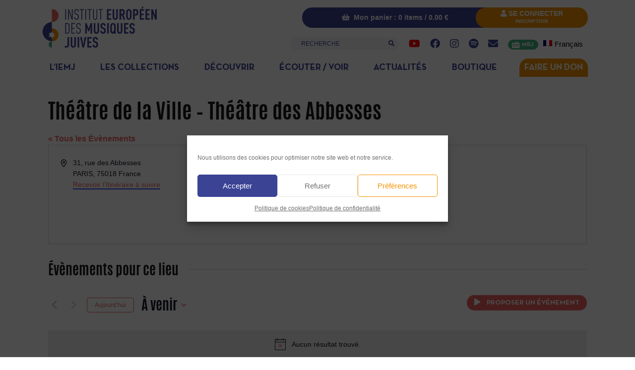

--- FILE ---
content_type: text/css; charset=utf-8
request_url: https://www.iemj.org/wp-content/cache/min/1/wp-content/plugins/apsap/source/css/sap-fontawesome.css?ver=1765703587
body_size: 11936
content:
@font-face{font-family:'Font Awesome 5 Free';font-style:normal;font-weight:900;font-display:swap;src:url(../../../../../../../../plugins/apsap/source/webfonts/fa-solid-900.eot);src:url("../../../../../../../../plugins/apsap/source/webfonts/fa-solid-900.eot?#iefix") format("embedded-opentype"),url(../../../../../../../../plugins/apsap/source/webfonts/fa-solid-900.woff2) format("woff2"),url(../../../../../../../../plugins/apsap/source/webfonts/fa-solid-900.woff) format("woff"),url(../../../../../../../../plugins/apsap/source/webfonts/fa-solid-900.ttf) format("truetype"),url("../../../../../../../../plugins/apsap/source/webfonts/fa-solid-900.svg#fontawesome") format("svg")}.sap-icon{font-family:'Font Awesome 5 Free';font-weight:900}@font-face{font-family:'Font Awesome 5 Brands';font-style:normal;font-weight:400;font-display:swap;src:url(../../../../../../../../plugins/apsap/source/webfonts/fa-brands-400.eot);src:url("../../../../../../../../plugins/apsap/source/webfonts/fa-brands-400.eot?#iefix") format("embedded-opentype"),url(../../../../../../../../plugins/apsap/source/webfonts/fa-brands-400.woff2) format("woff2"),url(../../../../../../../../plugins/apsap/source/webfonts/fa-brands-400.woff) format("woff"),url(../../../../../../../../plugins/apsap/source/webfonts/fa-brands-400.ttf) format("truetype"),url("../../../../../../../../plugins/apsap/source/webfonts/fa-brands-400.svg#fontawesome") format("svg")}.sab-icon{font-family:'Font Awesome 5 Brands'}.sap-icon,.sab-icon{-moz-osx-font-smoothing:grayscale;-webkit-font-smoothing:antialiased;display:inline-block;font-style:normal;font-variant:normal;text-rendering:auto;line-height:1}.sap-icon-lg{font-size:1.33333em;line-height:.75em;vertical-align:-.0667em}.sap-icon-xs{font-size:.75em}.sap-icon-sm{font-size:.875em}.sap-icon-1x{font-size:1em}.sap-icon-2x{font-size:2em}.sap-icon-3x{font-size:3em}.sap-icon-4x{font-size:4em}.sap-icon-5x{font-size:5em}.sap-icon-6x{font-size:6em}.sap-icon-7x{font-size:7em}.sap-icon-8x{font-size:8em}.sap-icon-9x{font-size:9em}.sap-icon-10x{font-size:10em}.sap-icon-fw{text-align:center;width:1.25em}.sap-icon-ul{list-style-type:none;margin-left:2.5em;padding-left:0}.sap-icon-ul>li{position:relative}.sap-icon-li{left:-2em;position:absolute;text-align:center;width:2em;line-height:inherit}.sap-icon-border{border:solid .08em #eee;border-radius:.1em;padding:.2em .25em .15em}.sap-icon-pull-left{float:left}.sap-icon-pull-right{float:right}.fa.sap-icon-pull-left,.fas.sap-icon-pull-left,.far.sap-icon-pull-left,.fal.sap-icon-pull-left,.fab.sap-icon-pull-left{margin-right:.3em}.fa.sap-icon-pull-right,.fas.sap-icon-pull-right,.far.sap-icon-pull-right,.fal.sap-icon-pull-right,.fab.sap-icon-pull-right{margin-left:.3em}.sap-icon-spin{-webkit-animation:fa-spin 2s infinite linear;animation:fa-spin 2s infinite linear}.sap-icon-pulse{-webkit-animation:fa-spin 1s infinite steps(8);animation:fa-spin 1s infinite steps(8)}@-webkit-keyframes fa-spin{0%{-webkit-transform:rotate(0deg);transform:rotate(0deg)}100%{-webkit-transform:rotate(360deg);transform:rotate(360deg)}}@keyframes fa-spin{0%{-webkit-transform:rotate(0deg);transform:rotate(0deg)}100%{-webkit-transform:rotate(360deg);transform:rotate(360deg)}}.sap-icon-rotate-90{-ms-filter:"progid:DXImageTransform.Microsoft.BasicImage(rotation=1)";-webkit-transform:rotate(90deg);transform:rotate(90deg)}.sap-icon-rotate-180{-ms-filter:"progid:DXImageTransform.Microsoft.BasicImage(rotation=2)";-webkit-transform:rotate(180deg);transform:rotate(180deg)}.sap-icon-rotate-270{-ms-filter:"progid:DXImageTransform.Microsoft.BasicImage(rotation=3)";-webkit-transform:rotate(270deg);transform:rotate(270deg)}.sap-icon-flip-horizontal{-ms-filter:"progid:DXImageTransform.Microsoft.BasicImage(rotation=0, mirror=1)";-webkit-transform:scale(-1,1);transform:scale(-1,1)}.sap-icon-flip-vertical{-ms-filter:"progid:DXImageTransform.Microsoft.BasicImage(rotation=2, mirror=1)";-webkit-transform:scale(1,-1);transform:scale(1,-1)}.sap-icon-flip-both,.sap-icon-flip-horizontal.sap-icon-flip-vertical{-ms-filter:"progid:DXImageTransform.Microsoft.BasicImage(rotation=2, mirror=1)";-webkit-transform:scale(-1,-1);transform:scale(-1,-1)}:root .sap-icon-rotate-90,:root .sap-icon-rotate-180,:root .sap-icon-rotate-270,:root .sap-icon-flip-horizontal,:root .sap-icon-flip-vertical,:root .sap-icon-flip-both{-webkit-filter:none;filter:none}.sap-icon-stack{display:inline-block;height:2em;line-height:2em;position:relative;vertical-align:middle;width:2.5em}.sap-icon-stack-1x,.sap-icon-stack-2x{left:0;position:absolute;text-align:center;width:100%}.sap-icon-stack-1x{line-height:inherit}.sap-icon-stack-2x{font-size:2em}.sap-icon-inverse{color:#fff}.sap-icon-500px:before{content:"\f26e"}.sap-icon-accessible-icon:before{content:"\f368"}.sap-icon-accusoft:before{content:"\f369"}.sap-icon-acquisitions-incorporated:before{content:"\f6af"}.sap-icon-ad:before{content:"\f641"}.sap-icon-address-book:before{content:"\f2b9"}.sap-icon-address-card:before{content:"\f2bb"}.sap-icon-adjust:before{content:"\f042"}.sap-icon-adn:before{content:"\f170"}.sap-icon-adobe:before{content:"\f778"}.sap-icon-adversal:before{content:"\f36a"}.sap-icon-affiliatetheme:before{content:"\f36b"}.sap-icon-air-freshener:before{content:"\f5d0"}.sap-icon-algolia:before{content:"\f36c"}.sap-icon-align-center:before{content:"\f037"}.sap-icon-align-justify:before{content:"\f039"}.sap-icon-align-left:before{content:"\f036"}.sap-icon-align-right:before{content:"\f038"}.sap-icon-alipay:before{content:"\f642"}.sap-icon-allergies:before{content:"\f461"}.sap-icon-amazon:before{content:"\f270"}.sap-icon-amazon-pay:before{content:"\f42c"}.sap-icon-ambulance:before{content:"\f0f9"}.sap-icon-american-sign-language-interpreting:before{content:"\f2a3"}.sap-icon-amilia:before{content:"\f36d"}.sap-icon-anchor:before{content:"\f13d"}.sap-icon-android:before{content:"\f17b"}.sap-icon-angellist:before{content:"\f209"}.sap-icon-angle-double-down:before{content:"\f103"}.sap-icon-angle-double-left:before{content:"\f100"}.sap-icon-angle-double-right:before{content:"\f101"}.sap-icon-angle-double-up:before{content:"\f102"}.sap-icon-angle-down:before{content:"\f107"}.sap-icon-angle-left:before{content:"\f104"}.sap-icon-angle-right:before{content:"\f105"}.sap-icon-angle-up:before{content:"\f106"}.sap-icon-angry:before{content:"\f556"}.sap-icon-angrycreative:before{content:"\f36e"}.sap-icon-angular:before{content:"\f420"}.sap-icon-ankh:before{content:"\f644"}.sap-icon-app-store:before{content:"\f36f"}.sap-icon-app-store-ios:before{content:"\f370"}.sap-icon-apper:before{content:"\f371"}.sap-icon-apple:before{content:"\f179"}.sap-icon-apple-alt:before{content:"\f5d1"}.sap-icon-apple-pay:before{content:"\f415"}.sap-icon-archive:before{content:"\f187"}.sap-icon-archway:before{content:"\f557"}.sap-icon-arrow-alt-circle-down:before{content:"\f358"}.sap-icon-arrow-alt-circle-left:before{content:"\f359"}.sap-icon-arrow-alt-circle-right:before{content:"\f35a"}.sap-icon-arrow-alt-circle-up:before{content:"\f35b"}.sap-icon-arrow-circle-down:before{content:"\f0ab"}.sap-icon-arrow-circle-left:before{content:"\f0a8"}.sap-icon-arrow-circle-right:before{content:"\f0a9"}.sap-icon-arrow-circle-up:before{content:"\f0aa"}.sap-icon-arrow-down:before{content:"\f063"}.sap-icon-arrow-left:before{content:"\f060"}.sap-icon-arrow-right:before{content:"\f061"}.sap-icon-arrow-up:before{content:"\f062"}.sap-icon-arrows-alt:before{content:"\f0b2"}.sap-icon-arrows-alt-h:before{content:"\f337"}.sap-icon-arrows-alt-v:before{content:"\f338"}.sap-icon-artstation:before{content:"\f77a"}.sap-icon-assistive-listening-systems:before{content:"\f2a2"}.sap-icon-asterisk:before{content:"\f069"}.sap-icon-asymmetrik:before{content:"\f372"}.sap-icon-at:before{content:"\f1fa"}.sap-icon-atlas:before{content:"\f558"}.sap-icon-atlassian:before{content:"\f77b"}.sap-icon-atom:before{content:"\f5d2"}.sap-icon-audible:before{content:"\f373"}.sap-icon-audio-description:before{content:"\f29e"}.sap-icon-autoprefixer:before{content:"\f41c"}.sap-icon-avianex:before{content:"\f374"}.sap-icon-aviato:before{content:"\f421"}.sap-icon-award:before{content:"\f559"}.sap-icon-aws:before{content:"\f375"}.sap-icon-baby:before{content:"\f77c"}.sap-icon-baby-carriage:before{content:"\f77d"}.sap-icon-backspace:before{content:"\f55a"}.sap-icon-backward:before{content:"\f04a"}.sap-icon-bacon:before{content:"\f7e5"}.sap-icon-balance-scale:before{content:"\f24e"}.sap-icon-ban:before{content:"\f05e"}.sap-icon-band-aid:before{content:"\f462"}.sap-icon-bandcamp:before{content:"\f2d5"}.sap-icon-barcode:before{content:"\f02a"}.sap-icon-bars:before{content:"\f0c9"}.sap-icon-baseball-ball:before{content:"\f433"}.sap-icon-basketball-ball:before{content:"\f434"}.sap-icon-bath:before{content:"\f2cd"}.sap-icon-battery-empty:before{content:"\f244"}.sap-icon-battery-full:before{content:"\f240"}.sap-icon-battery-half:before{content:"\f242"}.sap-icon-battery-quarter:before{content:"\f243"}.sap-icon-battery-three-quarters:before{content:"\f241"}.sap-icon-bed:before{content:"\f236"}.sap-icon-beer:before{content:"\f0fc"}.sap-icon-behance:before{content:"\f1b4"}.sap-icon-behance-square:before{content:"\f1b5"}.sap-icon-bell:before{content:"\f0f3"}.sap-icon-bell-slash:before{content:"\f1f6"}.sap-icon-bezier-curve:before{content:"\f55b"}.sap-icon-bible:before{content:"\f647"}.sap-icon-bicycle:before{content:"\f206"}.sap-icon-bimobject:before{content:"\f378"}.sap-icon-binoculars:before{content:"\f1e5"}.sap-icon-biohazard:before{content:"\f780"}.sap-icon-birthday-cake:before{content:"\f1fd"}.sap-icon-bitbucket:before{content:"\f171"}.sap-icon-bitcoin:before{content:"\f379"}.sap-icon-bity:before{content:"\f37a"}.sap-icon-black-tie:before{content:"\f27e"}.sap-icon-blackberry:before{content:"\f37b"}.sap-icon-blender:before{content:"\f517"}.sap-icon-blender-phone:before{content:"\f6b6"}.sap-icon-blind:before{content:"\f29d"}.sap-icon-blog:before{content:"\f781"}.sap-icon-blogger:before{content:"\f37c"}.sap-icon-blogger-b:before{content:"\f37d"}.sap-icon-bluetooth:before{content:"\f293"}.sap-icon-bluetooth-b:before{content:"\f294"}.sap-icon-bold:before{content:"\f032"}.sap-icon-bolt:before{content:"\f0e7"}.sap-icon-bomb:before{content:"\f1e2"}.sap-icon-bone:before{content:"\f5d7"}.sap-icon-bong:before{content:"\f55c"}.sap-icon-book:before{content:"\f02d"}.sap-icon-book-dead:before{content:"\f6b7"}.sap-icon-book-medical:before{content:"\f7e6"}.sap-icon-book-open:before{content:"\f518"}.sap-icon-book-reader:before{content:"\f5da"}.sap-icon-bookmark:before{content:"\f02e"}.sap-icon-bowling-ball:before{content:"\f436"}.sap-icon-box:before{content:"\f466"}.sap-icon-box-open:before{content:"\f49e"}.sap-icon-boxes:before{content:"\f468"}.sap-icon-braille:before{content:"\f2a1"}.sap-icon-brain:before{content:"\f5dc"}.sap-icon-bread-slice:before{content:"\f7ec"}.sap-icon-briefcase:before{content:"\f0b1"}.sap-icon-briefcase-medical:before{content:"\f469"}.sap-icon-broadcast-tower:before{content:"\f519"}.sap-icon-broom:before{content:"\f51a"}.sap-icon-brush:before{content:"\f55d"}.sap-icon-btc:before{content:"\f15a"}.sap-icon-bug:before{content:"\f188"}.sap-icon-building:before{content:"\f1ad"}.sap-icon-bullhorn:before{content:"\f0a1"}.sap-icon-bullseye:before{content:"\f140"}.sap-icon-burn:before{content:"\f46a"}.sap-icon-buromobelexperte:before{content:"\f37f"}.sap-icon-bus:before{content:"\f207"}.sap-icon-bus-alt:before{content:"\f55e"}.sap-icon-business-time:before{content:"\f64a"}.sap-icon-buysellads:before{content:"\f20d"}.sap-icon-calculator:before{content:"\f1ec"}.sap-icon-calendar:before{content:"\f133"}.sap-icon-calendar-alt:before{content:"\f073"}.sap-icon-calendar-check:before{content:"\f274"}.sap-icon-calendar-day:before{content:"\f783"}.sap-icon-calendar-minus:before{content:"\f272"}.sap-icon-calendar-plus:before{content:"\f271"}.sap-icon-calendar-times:before{content:"\f273"}.sap-icon-calendar-week:before{content:"\f784"}.sap-icon-camera:before{content:"\f030"}.sap-icon-camera-retro:before{content:"\f083"}.sap-icon-campground:before{content:"\f6bb"}.sap-icon-canadian-maple-leaf:before{content:"\f785"}.sap-icon-candy-cane:before{content:"\f786"}.sap-icon-cannabis:before{content:"\f55f"}.sap-icon-capsules:before{content:"\f46b"}.sap-icon-car:before{content:"\f1b9"}.sap-icon-car-alt:before{content:"\f5de"}.sap-icon-car-battery:before{content:"\f5df"}.sap-icon-car-crash:before{content:"\f5e1"}.sap-icon-car-side:before{content:"\f5e4"}.sap-icon-caret-down:before{content:"\f0d7"}.sap-icon-caret-left:before{content:"\f0d9"}.sap-icon-caret-right:before{content:"\f0da"}.sap-icon-caret-square-down:before{content:"\f150"}.sap-icon-caret-square-left:before{content:"\f191"}.sap-icon-caret-square-right:before{content:"\f152"}.sap-icon-caret-square-up:before{content:"\f151"}.sap-icon-caret-up:before{content:"\f0d8"}.sap-icon-carrot:before{content:"\f787"}.sap-icon-cart-arrow-down:before{content:"\f218"}.sap-icon-cart-plus:before{content:"\f217"}.sap-icon-cash-register:before{content:"\f788"}.sap-icon-cat:before{content:"\f6be"}.sap-icon-cc-amazon-pay:before{content:"\f42d"}.sap-icon-cc-amex:before{content:"\f1f3"}.sap-icon-cc-apple-pay:before{content:"\f416"}.sap-icon-cc-diners-club:before{content:"\f24c"}.sap-icon-cc-discover:before{content:"\f1f2"}.sap-icon-cc-jcb:before{content:"\f24b"}.sap-icon-cc-mastercard:before{content:"\f1f1"}.sap-icon-cc-paypal:before{content:"\f1f4"}.sap-icon-cc-stripe:before{content:"\f1f5"}.sap-icon-cc-visa:before{content:"\f1f0"}.sap-icon-centercode:before{content:"\f380"}.sap-icon-centos:before{content:"\f789"}.sap-icon-certificate:before{content:"\f0a3"}.sap-icon-chair:before{content:"\f6c0"}.sap-icon-chalkboard:before{content:"\f51b"}.sap-icon-chalkboard-teacher:before{content:"\f51c"}.sap-icon-charging-station:before{content:"\f5e7"}.sap-icon-chart-area:before{content:"\f1fe"}.sap-icon-chart-bar:before{content:"\f080"}.sap-icon-chart-line:before{content:"\f201"}.sap-icon-chart-pie:before{content:"\f200"}.sap-icon-check:before{content:"\f00c"}.sap-icon-check-circle:before{content:"\f058"}.sap-icon-check-double:before{content:"\f560"}.sap-icon-check-square:before{content:"\f14a"}.sap-icon-cheese:before{content:"\f7ef"}.sap-icon-chess:before{content:"\f439"}.sap-icon-chess-bishop:before{content:"\f43a"}.sap-icon-chess-board:before{content:"\f43c"}.sap-icon-chess-king:before{content:"\f43f"}.sap-icon-chess-knight:before{content:"\f441"}.sap-icon-chess-pawn:before{content:"\f443"}.sap-icon-chess-queen:before{content:"\f445"}.sap-icon-chess-rook:before{content:"\f447"}.sap-icon-chevron-circle-down:before{content:"\f13a"}.sap-icon-chevron-circle-left:before{content:"\f137"}.sap-icon-chevron-circle-right:before{content:"\f138"}.sap-icon-chevron-circle-up:before{content:"\f139"}.sap-icon-chevron-down:before{content:"\f078"}.sap-icon-chevron-left:before{content:"\f053"}.sap-icon-chevron-right:before{content:"\f054"}.sap-icon-chevron-up:before{content:"\f077"}.sap-icon-child:before{content:"\f1ae"}.sap-icon-chrome:before{content:"\f268"}.sap-icon-church:before{content:"\f51d"}.sap-icon-circle:before{content:"\f111"}.sap-icon-circle-notch:before{content:"\f1ce"}.sap-icon-city:before{content:"\f64f"}.sap-icon-clinic-medical:before{content:"\f7f2"}.sap-icon-clipboard:before{content:"\f328"}.sap-icon-clipboard-check:before{content:"\f46c"}.sap-icon-clipboard-list:before{content:"\f46d"}.sap-icon-clock:before{content:"\f017"}.sap-icon-clone:before{content:"\f24d"}.sap-icon-closed-captioning:before{content:"\f20a"}.sap-icon-cloud:before{content:"\f0c2"}.sap-icon-cloud-download-alt:before{content:"\f381"}.sap-icon-cloud-meatball:before{content:"\f73b"}.sap-icon-cloud-moon:before{content:"\f6c3"}.sap-icon-cloud-moon-rain:before{content:"\f73c"}.sap-icon-cloud-rain:before{content:"\f73d"}.sap-icon-cloud-showers-heavy:before{content:"\f740"}.sap-icon-cloud-sun:before{content:"\f6c4"}.sap-icon-cloud-sun-rain:before{content:"\f743"}.sap-icon-cloud-upload-alt:before{content:"\f382"}.sap-icon-cloudscale:before{content:"\f383"}.sap-icon-cloudsmith:before{content:"\f384"}.sap-icon-cloudversify:before{content:"\f385"}.sap-icon-cocktail:before{content:"\f561"}.sap-icon-code:before{content:"\f121"}.sap-icon-code-branch:before{content:"\f126"}.sap-icon-codepen:before{content:"\f1cb"}.sap-icon-codiepie:before{content:"\f284"}.sap-icon-coffee:before{content:"\f0f4"}.sap-icon-cog:before{content:"\f013"}.sap-icon-cogs:before{content:"\f085"}.sap-icon-coins:before{content:"\f51e"}.sap-icon-columns:before{content:"\f0db"}.sap-icon-comment:before{content:"\f075"}.sap-icon-comment-alt:before{content:"\f27a"}.sap-icon-comment-dollar:before{content:"\f651"}.sap-icon-comment-dots:before{content:"\f4ad"}.sap-icon-comment-medical:before{content:"\f7f5"}.sap-icon-comment-slash:before{content:"\f4b3"}.sap-icon-comments:before{content:"\f086"}.sap-icon-comments-dollar:before{content:"\f653"}.sap-icon-compact-disc:before{content:"\f51f"}.sap-icon-compass:before{content:"\f14e"}.sap-icon-compress:before{content:"\f066"}.sap-icon-compress-arrows-alt:before{content:"\f78c"}.sap-icon-concierge-bell:before{content:"\f562"}.sap-icon-confluence:before{content:"\f78d"}.sap-icon-connectdevelop:before{content:"\f20e"}.sap-icon-contao:before{content:"\f26d"}.sap-icon-cookie:before{content:"\f563"}.sap-icon-cookie-bite:before{content:"\f564"}.sap-icon-copy:before{content:"\f0c5"}.sap-icon-copyright:before{content:"\f1f9"}.sap-icon-couch:before{content:"\f4b8"}.sap-icon-cpanel:before{content:"\f388"}.sap-icon-creative-commons:before{content:"\f25e"}.sap-icon-creative-commons-by:before{content:"\f4e7"}.sap-icon-creative-commons-nc:before{content:"\f4e8"}.sap-icon-creative-commons-nc-eu:before{content:"\f4e9"}.sap-icon-creative-commons-nc-jp:before{content:"\f4ea"}.sap-icon-creative-commons-nd:before{content:"\f4eb"}.sap-icon-creative-commons-pd:before{content:"\f4ec"}.sap-icon-creative-commons-pd-alt:before{content:"\f4ed"}.sap-icon-creative-commons-remix:before{content:"\f4ee"}.sap-icon-creative-commons-sa:before{content:"\f4ef"}.sap-icon-creative-commons-sampling:before{content:"\f4f0"}.sap-icon-creative-commons-sampling-plus:before{content:"\f4f1"}.sap-icon-creative-commons-share:before{content:"\f4f2"}.sap-icon-creative-commons-zero:before{content:"\f4f3"}.sap-icon-credit-card:before{content:"\f09d"}.sap-icon-critical-role:before{content:"\f6c9"}.sap-icon-crop:before{content:"\f125"}.sap-icon-crop-alt:before{content:"\f565"}.sap-icon-cross:before{content:"\f654"}.sap-icon-crosshairs:before{content:"\f05b"}.sap-icon-crow:before{content:"\f520"}.sap-icon-crown:before{content:"\f521"}.sap-icon-crutch:before{content:"\f7f7"}.sap-icon-css3:before{content:"\f13c"}.sap-icon-css3-alt:before{content:"\f38b"}.sap-icon-cube:before{content:"\f1b2"}.sap-icon-cubes:before{content:"\f1b3"}.sap-icon-cut:before{content:"\f0c4"}.sap-icon-cuttlefish:before{content:"\f38c"}.sap-icon-d-and-d:before{content:"\f38d"}.sap-icon-d-and-d-beyond:before{content:"\f6ca"}.sap-icon-dashcube:before{content:"\f210"}.sap-icon-database:before{content:"\f1c0"}.sap-icon-deaf:before{content:"\f2a4"}.sap-icon-delicious:before{content:"\f1a5"}.sap-icon-democrat:before{content:"\f747"}.sap-icon-deploydog:before{content:"\f38e"}.sap-icon-deskpro:before{content:"\f38f"}.sap-icon-desktop:before{content:"\f108"}.sap-icon-dev:before{content:"\f6cc"}.sap-icon-deviantart:before{content:"\f1bd"}.sap-icon-dharmachakra:before{content:"\f655"}.sap-icon-dhl:before{content:"\f790"}.sap-icon-diagnoses:before{content:"\f470"}.sap-icon-diaspora:before{content:"\f791"}.sap-icon-dice:before{content:"\f522"}.sap-icon-dice-d20:before{content:"\f6cf"}.sap-icon-dice-d6:before{content:"\f6d1"}.sap-icon-dice-five:before{content:"\f523"}.sap-icon-dice-four:before{content:"\f524"}.sap-icon-dice-one:before{content:"\f525"}.sap-icon-dice-six:before{content:"\f526"}.sap-icon-dice-three:before{content:"\f527"}.sap-icon-dice-two:before{content:"\f528"}.sap-icon-digg:before{content:"\f1a6"}.sap-icon-digital-ocean:before{content:"\f391"}.sap-icon-digital-tachograph:before{content:"\f566"}.sap-icon-directions:before{content:"\f5eb"}.sap-icon-discord:before{content:"\f392"}.sap-icon-discourse:before{content:"\f393"}.sap-icon-divide:before{content:"\f529"}.sap-icon-dizzy:before{content:"\f567"}.sap-icon-dna:before{content:"\f471"}.sap-icon-dochub:before{content:"\f394"}.sap-icon-docker:before{content:"\f395"}.sap-icon-dog:before{content:"\f6d3"}.sap-icon-dollar-sign:before{content:"\f155"}.sap-icon-dolly:before{content:"\f472"}.sap-icon-dolly-flatbed:before{content:"\f474"}.sap-icon-donate:before{content:"\f4b9"}.sap-icon-door-closed:before{content:"\f52a"}.sap-icon-door-open:before{content:"\f52b"}.sap-icon-dot-circle:before{content:"\f192"}.sap-icon-dove:before{content:"\f4ba"}.sap-icon-download:before{content:"\f019"}.sap-icon-draft2digital:before{content:"\f396"}.sap-icon-drafting-compass:before{content:"\f568"}.sap-icon-dragon:before{content:"\f6d5"}.sap-icon-draw-polygon:before{content:"\f5ee"}.sap-icon-dribbble:before{content:"\f17d"}.sap-icon-dribbble-square:before{content:"\f397"}.sap-icon-dropbox:before{content:"\f16b"}.sap-icon-drum:before{content:"\f569"}.sap-icon-drum-steelpan:before{content:"\f56a"}.sap-icon-drumstick-bite:before{content:"\f6d7"}.sap-icon-drupal:before{content:"\f1a9"}.sap-icon-dumbbell:before{content:"\f44b"}.sap-icon-dumpster:before{content:"\f793"}.sap-icon-dumpster-fire:before{content:"\f794"}.sap-icon-dungeon:before{content:"\f6d9"}.sap-icon-dyalog:before{content:"\f399"}.sap-icon-earlybirds:before{content:"\f39a"}.sap-icon-ebay:before{content:"\f4f4"}.sap-icon-edge:before{content:"\f282"}.sap-icon-edit:before{content:"\f044"}.sap-icon-egg:before{content:"\f7fb"}.sap-icon-eject:before{content:"\f052"}.sap-icon-elementor:before{content:"\f430"}.sap-icon-ellipsis-h:before{content:"\f141"}.sap-icon-ellipsis-v:before{content:"\f142"}.sap-icon-ello:before{content:"\f5f1"}.sap-icon-ember:before{content:"\f423"}.sap-icon-empire:before{content:"\f1d1"}.sap-icon-envelope:before{content:"\f0e0"}.sap-icon-envelope-open:before{content:"\f2b6"}.sap-icon-envelope-open-text:before{content:"\f658"}.sap-icon-envelope-square:before{content:"\f199"}.sap-icon-envira:before{content:"\f299"}.sap-icon-equals:before{content:"\f52c"}.sap-icon-eraser:before{content:"\f12d"}.sap-icon-erlang:before{content:"\f39d"}.sap-icon-ethereum:before{content:"\f42e"}.sap-icon-ethernet:before{content:"\f796"}.sap-icon-etsy:before{content:"\f2d7"}.sap-icon-euro-sign:before{content:"\f153"}.sap-icon-exchange-alt:before{content:"\f362"}.sap-icon-exclamation:before{content:"\f12a"}.sap-icon-exclamation-circle:before{content:"\f06a"}.sap-icon-exclamation-triangle:before{content:"\f071"}.sap-icon-expand:before{content:"\f065"}.sap-icon-expand-arrows-alt:before{content:"\f31e"}.sap-icon-expeditedssl:before{content:"\f23e"}.sap-icon-external-link-alt:before{content:"\f35d"}.sap-icon-external-link-square-alt:before{content:"\f360"}.sap-icon-eye:before{content:"\f06e"}.sap-icon-eye-dropper:before{content:"\f1fb"}.sap-icon-eye-slash:before{content:"\f070"}.sap-icon-facebook:before{content:"\f09a"}.sap-icon-facebook-f:before{content:"\f39e"}.sap-icon-facebook-messenger:before{content:"\f39f"}.sap-icon-facebook-square:before{content:"\f082"}.sap-icon-fantasy-flight-games:before{content:"\f6dc"}.sap-icon-fast-backward:before{content:"\f049"}.sap-icon-fast-forward:before{content:"\f050"}.sap-icon-fax:before{content:"\f1ac"}.sap-icon-feather:before{content:"\f52d"}.sap-icon-feather-alt:before{content:"\f56b"}.sap-icon-fedex:before{content:"\f797"}.sap-icon-fedora:before{content:"\f798"}.sap-icon-female:before{content:"\f182"}.sap-icon-fighter-jet:before{content:"\f0fb"}.sap-icon-figma:before{content:"\f799"}.sap-icon-file:before{content:"\f15b"}.sap-icon-file-alt:before{content:"\f15c"}.sap-icon-file-archive:before{content:"\f1c6"}.sap-icon-file-audio:before{content:"\f1c7"}.sap-icon-file-code:before{content:"\f1c9"}.sap-icon-file-contract:before{content:"\f56c"}.sap-icon-file-csv:before{content:"\f6dd"}.sap-icon-file-download:before{content:"\f56d"}.sap-icon-file-excel:before{content:"\f1c3"}.sap-icon-file-export:before{content:"\f56e"}.sap-icon-file-image:before{content:"\f1c5"}.sap-icon-file-import:before{content:"\f56f"}.sap-icon-file-invoice:before{content:"\f570"}.sap-icon-file-invoice-dollar:before{content:"\f571"}.sap-icon-file-medical:before{content:"\f477"}.sap-icon-file-medical-alt:before{content:"\f478"}.sap-icon-file-pdf:before{content:"\f1c1"}.sap-icon-file-powerpoint:before{content:"\f1c4"}.sap-icon-file-prescription:before{content:"\f572"}.sap-icon-file-signature:before{content:"\f573"}.sap-icon-file-upload:before{content:"\f574"}.sap-icon-file-video:before{content:"\f1c8"}.sap-icon-file-word:before{content:"\f1c2"}.sap-icon-fill:before{content:"\f575"}.sap-icon-fill-drip:before{content:"\f576"}.sap-icon-film:before{content:"\f008"}.sap-icon-filter:before{content:"\f0b0"}.sap-icon-fingerprint:before{content:"\f577"}.sap-icon-fire:before{content:"\f06d"}.sap-icon-fire-alt:before{content:"\f7e4"}.sap-icon-fire-extinguisher:before{content:"\f134"}.sap-icon-firefox:before{content:"\f269"}.sap-icon-first-aid:before{content:"\f479"}.sap-icon-first-order:before{content:"\f2b0"}.sap-icon-first-order-alt:before{content:"\f50a"}.sap-icon-firstdraft:before{content:"\f3a1"}.sap-icon-fish:before{content:"\f578"}.sap-icon-fist-raised:before{content:"\f6de"}.sap-icon-flag:before{content:"\f024"}.sap-icon-flag-checkered:before{content:"\f11e"}.sap-icon-flag-usa:before{content:"\f74d"}.sap-icon-flask:before{content:"\f0c3"}.sap-icon-flickr:before{content:"\f16e"}.sap-icon-flipboard:before{content:"\f44d"}.sap-icon-flushed:before{content:"\f579"}.sap-icon-fly:before{content:"\f417"}.sap-icon-folder:before{content:"\f07b"}.sap-icon-folder-minus:before{content:"\f65d"}.sap-icon-folder-open:before{content:"\f07c"}.sap-icon-folder-plus:before{content:"\f65e"}.sap-icon-font:before{content:"\f031"}.sap-icon-font-awesome:before{content:"\f2b4"}.sap-icon-font-awesome-alt:before{content:"\f35c"}.sap-icon-font-awesome-flag:before{content:"\f425"}.sap-icon-font-awesome-logo-full:before{content:"\f4e6"}.sap-icon-fonticons:before{content:"\f280"}.sap-icon-fonticons-fi:before{content:"\f3a2"}.sap-icon-football-ball:before{content:"\f44e"}.sap-icon-fort-awesome:before{content:"\f286"}.sap-icon-fort-awesome-alt:before{content:"\f3a3"}.sap-icon-forumbee:before{content:"\f211"}.sap-icon-forward:before{content:"\f04e"}.sap-icon-foursquare:before{content:"\f180"}.sap-icon-free-code-camp:before{content:"\f2c5"}.sap-icon-freebsd:before{content:"\f3a4"}.sap-icon-frog:before{content:"\f52e"}.sap-icon-frown:before{content:"\f119"}.sap-icon-frown-open:before{content:"\f57a"}.sap-icon-fulcrum:before{content:"\f50b"}.sap-icon-funnel-dollar:before{content:"\f662"}.sap-icon-futbol:before{content:"\f1e3"}.sap-icon-galactic-republic:before{content:"\f50c"}.sap-icon-galactic-senate:before{content:"\f50d"}.sap-icon-gamepad:before{content:"\f11b"}.sap-icon-gas-pump:before{content:"\f52f"}.sap-icon-gavel:before{content:"\f0e3"}.sap-icon-gem:before{content:"\f3a5"}.sap-icon-genderless:before{content:"\f22d"}.sap-icon-get-pocket:before{content:"\f265"}.sap-icon-gg:before{content:"\f260"}.sap-icon-gg-circle:before{content:"\f261"}.sap-icon-ghost:before{content:"\f6e2"}.sap-icon-gift:before{content:"\f06b"}.sap-icon-gifts:before{content:"\f79c"}.sap-icon-git:before{content:"\f1d3"}.sap-icon-git-square:before{content:"\f1d2"}.sap-icon-github:before{content:"\f09b"}.sap-icon-github-alt:before{content:"\f113"}.sap-icon-github-square:before{content:"\f092"}.sap-icon-gitkraken:before{content:"\f3a6"}.sap-icon-gitlab:before{content:"\f296"}.sap-icon-gitter:before{content:"\f426"}.sap-icon-glass-cheers:before{content:"\f79f"}.sap-icon-glass-martini:before{content:"\f000"}.sap-icon-glass-martini-alt:before{content:"\f57b"}.sap-icon-glass-whiskey:before{content:"\f7a0"}.sap-icon-glasses:before{content:"\f530"}.sap-icon-glide:before{content:"\f2a5"}.sap-icon-glide-g:before{content:"\f2a6"}.sap-icon-globe:before{content:"\f0ac"}.sap-icon-globe-africa:before{content:"\f57c"}.sap-icon-globe-americas:before{content:"\f57d"}.sap-icon-globe-asia:before{content:"\f57e"}.sap-icon-globe-europe:before{content:"\f7a2"}.sap-icon-gofore:before{content:"\f3a7"}.sap-icon-golf-ball:before{content:"\f450"}.sap-icon-goodreads:before{content:"\f3a8"}.sap-icon-goodreads-g:before{content:"\f3a9"}.sap-icon-google:before{content:"\f1a0"}.sap-icon-google-drive:before{content:"\f3aa"}.sap-icon-google-play:before{content:"\f3ab"}.sap-icon-google-plus:before{content:"\f2b3"}.sap-icon-google-plus-g:before{content:"\f0d5"}.sap-icon-google-plus-square:before{content:"\f0d4"}.sap-icon-google-wallet:before{content:"\f1ee"}.sap-icon-gopuram:before{content:"\f664"}.sap-icon-graduation-cap:before{content:"\f19d"}.sap-icon-gratipay:before{content:"\f184"}.sap-icon-grav:before{content:"\f2d6"}.sap-icon-greater-than:before{content:"\f531"}.sap-icon-greater-than-equal:before{content:"\f532"}.sap-icon-grimace:before{content:"\f57f"}.sap-icon-grin:before{content:"\f580"}.sap-icon-grin-alt:before{content:"\f581"}.sap-icon-grin-beam:before{content:"\f582"}.sap-icon-grin-beam-sweat:before{content:"\f583"}.sap-icon-grin-hearts:before{content:"\f584"}.sap-icon-grin-squint:before{content:"\f585"}.sap-icon-grin-squint-tears:before{content:"\f586"}.sap-icon-grin-stars:before{content:"\f587"}.sap-icon-grin-tears:before{content:"\f588"}.sap-icon-grin-tongue:before{content:"\f589"}.sap-icon-grin-tongue-squint:before{content:"\f58a"}.sap-icon-grin-tongue-wink:before{content:"\f58b"}.sap-icon-grin-wink:before{content:"\f58c"}.sap-icon-grip-horizontal:before{content:"\f58d"}.sap-icon-grip-lines:before{content:"\f7a4"}.sap-icon-grip-lines-vertical:before{content:"\f7a5"}.sap-icon-grip-vertical:before{content:"\f58e"}.sap-icon-gripfire:before{content:"\f3ac"}.sap-icon-grunt:before{content:"\f3ad"}.sap-icon-guitar:before{content:"\f7a6"}.sap-icon-gulp:before{content:"\f3ae"}.sap-icon-h-square:before{content:"\f0fd"}.sap-icon-hacker-news:before{content:"\f1d4"}.sap-icon-hacker-news-square:before{content:"\f3af"}.sap-icon-hackerrank:before{content:"\f5f7"}.sap-icon-hamburger:before{content:"\f805"}.sap-icon-hammer:before{content:"\f6e3"}.sap-icon-hamsa:before{content:"\f665"}.sap-icon-hand-holding:before{content:"\f4bd"}.sap-icon-hand-holding-heart:before{content:"\f4be"}.sap-icon-hand-holding-usd:before{content:"\f4c0"}.sap-icon-hand-lizard:before{content:"\f258"}.sap-icon-hand-middle-finger:before{content:"\f806"}.sap-icon-hand-paper:before{content:"\f256"}.sap-icon-hand-peace:before{content:"\f25b"}.sap-icon-hand-point-down:before{content:"\f0a7"}.sap-icon-hand-point-left:before{content:"\f0a5"}.sap-icon-hand-point-right:before{content:"\f0a4"}.sap-icon-hand-point-up:before{content:"\f0a6"}.sap-icon-hand-pointer:before{content:"\f25a"}.sap-icon-hand-rock:before{content:"\f255"}.sap-icon-hand-scissors:before{content:"\f257"}.sap-icon-hand-spock:before{content:"\f259"}.sap-icon-hands:before{content:"\f4c2"}.sap-icon-hands-helping:before{content:"\f4c4"}.sap-icon-handshake:before{content:"\f2b5"}.sap-icon-hanukiah:before{content:"\f6e6"}.sap-icon-hard-hat:before{content:"\f807"}.sap-icon-hashtag:before{content:"\f292"}.sap-icon-hat-wizard:before{content:"\f6e8"}.sap-icon-haykal:before{content:"\f666"}.sap-icon-hdd:before{content:"\f0a0"}.sap-icon-heading:before{content:"\f1dc"}.sap-icon-headphones:before{content:"\f025"}.sap-icon-headphones-alt:before{content:"\f58f"}.sap-icon-headset:before{content:"\f590"}.sap-icon-heart:before{content:"\f004"}.sap-icon-heart-broken:before{content:"\f7a9"}.sap-icon-heartbeat:before{content:"\f21e"}.sap-icon-helicopter:before{content:"\f533"}.sap-icon-highlighter:before{content:"\f591"}.sap-icon-hiking:before{content:"\f6ec"}.sap-icon-hippo:before{content:"\f6ed"}.sap-icon-hips:before{content:"\f452"}.sap-icon-hire-a-helper:before{content:"\f3b0"}.sap-icon-history:before{content:"\f1da"}.sap-icon-hockey-puck:before{content:"\f453"}.sap-icon-holly-berry:before{content:"\f7aa"}.sap-icon-home:before{content:"\f015"}.sap-icon-hooli:before{content:"\f427"}.sap-icon-hornbill:before{content:"\f592"}.sap-icon-horse:before{content:"\f6f0"}.sap-icon-horse-head:before{content:"\f7ab"}.sap-icon-hospital:before{content:"\f0f8"}.sap-icon-hospital-alt:before{content:"\f47d"}.sap-icon-hospital-symbol:before{content:"\f47e"}.sap-icon-hot-tub:before{content:"\f593"}.sap-icon-hotdog:before{content:"\f80f"}.sap-icon-hotel:before{content:"\f594"}.sap-icon-hotjar:before{content:"\f3b1"}.sap-icon-hourglass:before{content:"\f254"}.sap-icon-hourglass-end:before{content:"\f253"}.sap-icon-hourglass-half:before{content:"\f252"}.sap-icon-hourglass-start:before{content:"\f251"}.sap-icon-house-damage:before{content:"\f6f1"}.sap-icon-houzz:before{content:"\f27c"}.sap-icon-hryvnia:before{content:"\f6f2"}.sap-icon-html5:before{content:"\f13b"}.sap-icon-hubspot:before{content:"\f3b2"}.sap-icon-i-cursor:before{content:"\f246"}.sap-icon-ice-cream:before{content:"\f810"}.sap-icon-icicles:before{content:"\f7ad"}.sap-icon-id-badge:before{content:"\f2c1"}.sap-icon-id-card:before{content:"\f2c2"}.sap-icon-id-card-alt:before{content:"\f47f"}.sap-icon-igloo:before{content:"\f7ae"}.sap-icon-image:before{content:"\f03e"}.sap-icon-images:before{content:"\f302"}.sap-icon-imdb:before{content:"\f2d8"}.sap-icon-inbox:before{content:"\f01c"}.sap-icon-indent:before{content:"\f03c"}.sap-icon-industry:before{content:"\f275"}.sap-icon-infinity:before{content:"\f534"}.sap-icon-info:before{content:"\f129"}.sap-icon-info-circle:before{content:"\f05a"}.sap-icon-instagram:before{content:"\f16d"}.sap-icon-intercom:before{content:"\f7af"}.sap-icon-internet-explorer:before{content:"\f26b"}.sap-icon-invision:before{content:"\f7b0"}.sap-icon-ioxhost:before{content:"\f208"}.sap-icon-italic:before{content:"\f033"}.sap-icon-itunes:before{content:"\f3b4"}.sap-icon-itunes-note:before{content:"\f3b5"}.sap-icon-java:before{content:"\f4e4"}.sap-icon-jedi:before{content:"\f669"}.sap-icon-jedi-order:before{content:"\f50e"}.sap-icon-jenkins:before{content:"\f3b6"}.sap-icon-jira:before{content:"\f7b1"}.sap-icon-joget:before{content:"\f3b7"}.sap-icon-joint:before{content:"\f595"}.sap-icon-joomla:before{content:"\f1aa"}.sap-icon-journal-whills:before{content:"\f66a"}.sap-icon-js:before{content:"\f3b8"}.sap-icon-js-square:before{content:"\f3b9"}.sap-icon-jsfiddle:before{content:"\f1cc"}.sap-icon-kaaba:before{content:"\f66b"}.sap-icon-kaggle:before{content:"\f5fa"}.sap-icon-key:before{content:"\f084"}.sap-icon-keybase:before{content:"\f4f5"}.sap-icon-keyboard:before{content:"\f11c"}.sap-icon-keycdn:before{content:"\f3ba"}.sap-icon-khanda:before{content:"\f66d"}.sap-icon-kickstarter:before{content:"\f3bb"}.sap-icon-kickstarter-k:before{content:"\f3bc"}.sap-icon-kiss:before{content:"\f596"}.sap-icon-kiss-beam:before{content:"\f597"}.sap-icon-kiss-wink-heart:before{content:"\f598"}.sap-icon-kiwi-bird:before{content:"\f535"}.sap-icon-korvue:before{content:"\f42f"}.sap-icon-landmark:before{content:"\f66f"}.sap-icon-language:before{content:"\f1ab"}.sap-icon-laptop:before{content:"\f109"}.sap-icon-laptop-code:before{content:"\f5fc"}.sap-icon-laptop-medical:before{content:"\f812"}.sap-icon-laravel:before{content:"\f3bd"}.sap-icon-lastfm:before{content:"\f202"}.sap-icon-lastfm-square:before{content:"\f203"}.sap-icon-laugh:before{content:"\f599"}.sap-icon-laugh-beam:before{content:"\f59a"}.sap-icon-laugh-squint:before{content:"\f59b"}.sap-icon-laugh-wink:before{content:"\f59c"}.sap-icon-layer-group:before{content:"\f5fd"}.sap-icon-leaf:before{content:"\f06c"}.sap-icon-leanpub:before{content:"\f212"}.sap-icon-lemon:before{content:"\f094"}.sap-icon-less:before{content:"\f41d"}.sap-icon-less-than:before{content:"\f536"}.sap-icon-less-than-equal:before{content:"\f537"}.sap-icon-level-down-alt:before{content:"\f3be"}.sap-icon-level-up-alt:before{content:"\f3bf"}.sap-icon-life-ring:before{content:"\f1cd"}.sap-icon-lightbulb:before{content:"\f0eb"}.sap-icon-line:before{content:"\f3c0"}.sap-icon-link:before{content:"\f0c1"}.sap-icon-linkedin:before{content:"\f08c"}.sap-icon-linkedin-in:before{content:"\f0e1"}.sap-icon-linode:before{content:"\f2b8"}.sap-icon-linux:before{content:"\f17c"}.sap-icon-lira-sign:before{content:"\f195"}.sap-icon-list:before{content:"\f03a"}.sap-icon-list-alt:before{content:"\f022"}.sap-icon-list-ol:before{content:"\f0cb"}.sap-icon-list-ul:before{content:"\f0ca"}.sap-icon-location-arrow:before{content:"\f124"}.sap-icon-lock:before{content:"\f023"}.sap-icon-lock-open:before{content:"\f3c1"}.sap-icon-long-arrow-alt-down:before{content:"\f309"}.sap-icon-long-arrow-alt-left:before{content:"\f30a"}.sap-icon-long-arrow-alt-right:before{content:"\f30b"}.sap-icon-long-arrow-alt-up:before{content:"\f30c"}.sap-icon-low-vision:before{content:"\f2a8"}.sap-icon-luggage-cart:before{content:"\f59d"}.sap-icon-lyft:before{content:"\f3c3"}.sap-icon-magento:before{content:"\f3c4"}.sap-icon-magic:before{content:"\f0d0"}.sap-icon-magnet:before{content:"\f076"}.sap-icon-mail-bulk:before{content:"\f674"}.sap-icon-mailchimp:before{content:"\f59e"}.sap-icon-male:before{content:"\f183"}.sap-icon-mandalorian:before{content:"\f50f"}.sap-icon-map:before{content:"\f279"}.sap-icon-map-marked:before{content:"\f59f"}.sap-icon-map-marked-alt:before{content:"\f5a0"}.sap-icon-map-marker:before{content:"\f041"}.sap-icon-map-marker-alt:before{content:"\f3c5"}.sap-icon-map-pin:before{content:"\f276"}.sap-icon-map-signs:before{content:"\f277"}.sap-icon-markdown:before{content:"\f60f"}.sap-icon-marker:before{content:"\f5a1"}.sap-icon-mars:before{content:"\f222"}.sap-icon-mars-double:before{content:"\f227"}.sap-icon-mars-stroke:before{content:"\f229"}.sap-icon-mars-stroke-h:before{content:"\f22b"}.sap-icon-mars-stroke-v:before{content:"\f22a"}.sap-icon-mask:before{content:"\f6fa"}.sap-icon-mastodon:before{content:"\f4f6"}.sap-icon-maxcdn:before{content:"\f136"}.sap-icon-medal:before{content:"\f5a2"}.sap-icon-medapps:before{content:"\f3c6"}.sap-icon-medium:before{content:"\f23a"}.sap-icon-medium-m:before{content:"\f3c7"}.sap-icon-medkit:before{content:"\f0fa"}.sap-icon-medrt:before{content:"\f3c8"}.sap-icon-meetup:before{content:"\f2e0"}.sap-icon-megaport:before{content:"\f5a3"}.sap-icon-meh:before{content:"\f11a"}.sap-icon-meh-blank:before{content:"\f5a4"}.sap-icon-meh-rolling-eyes:before{content:"\f5a5"}.sap-icon-memory:before{content:"\f538"}.sap-icon-mendeley:before{content:"\f7b3"}.sap-icon-menorah:before{content:"\f676"}.sap-icon-mercury:before{content:"\f223"}.sap-icon-meteor:before{content:"\f753"}.sap-icon-microchip:before{content:"\f2db"}.sap-icon-microphone:before{content:"\f130"}.sap-icon-microphone-alt:before{content:"\f3c9"}.sap-icon-microphone-alt-slash:before{content:"\f539"}.sap-icon-microphone-slash:before{content:"\f131"}.sap-icon-microscope:before{content:"\f610"}.sap-icon-microsoft:before{content:"\f3ca"}.sap-icon-minus:before{content:"\f068"}.sap-icon-minus-circle:before{content:"\f056"}.sap-icon-minus-square:before{content:"\f146"}.sap-icon-mitten:before{content:"\f7b5"}.sap-icon-mix:before{content:"\f3cb"}.sap-icon-mixcloud:before{content:"\f289"}.sap-icon-mizuni:before{content:"\f3cc"}.sap-icon-mobile:before{content:"\f10b"}.sap-icon-mobile-alt:before{content:"\f3cd"}.sap-icon-modx:before{content:"\f285"}.sap-icon-monero:before{content:"\f3d0"}.sap-icon-money-bill:before{content:"\f0d6"}.sap-icon-money-bill-alt:before{content:"\f3d1"}.sap-icon-money-bill-wave:before{content:"\f53a"}.sap-icon-money-bill-wave-alt:before{content:"\f53b"}.sap-icon-money-check:before{content:"\f53c"}.sap-icon-money-check-alt:before{content:"\f53d"}.sap-icon-monument:before{content:"\f5a6"}.sap-icon-moon:before{content:"\f186"}.sap-icon-mortar-pestle:before{content:"\f5a7"}.sap-icon-mosque:before{content:"\f678"}.sap-icon-motorcycle:before{content:"\f21c"}.sap-icon-mountain:before{content:"\f6fc"}.sap-icon-mouse-pointer:before{content:"\f245"}.sap-icon-mug-hot:before{content:"\f7b6"}.sap-icon-music:before{content:"\f001"}.sap-icon-napster:before{content:"\f3d2"}.sap-icon-neos:before{content:"\f612"}.sap-icon-network-wired:before{content:"\f6ff"}.sap-icon-neuter:before{content:"\f22c"}.sap-icon-newspaper:before{content:"\f1ea"}.sap-icon-nimblr:before{content:"\f5a8"}.sap-icon-nintendo-switch:before{content:"\f418"}.sap-icon-node:before{content:"\f419"}.sap-icon-node-js:before{content:"\f3d3"}.sap-icon-not-equal:before{content:"\f53e"}.sap-icon-notes-medical:before{content:"\f481"}.sap-icon-npm:before{content:"\f3d4"}.sap-icon-ns8:before{content:"\f3d5"}.sap-icon-nutritionix:before{content:"\f3d6"}.sap-icon-object-group:before{content:"\f247"}.sap-icon-object-ungroup:before{content:"\f248"}.sap-icon-odnoklassniki:before{content:"\f263"}.sap-icon-odnoklassniki-square:before{content:"\f264"}.sap-icon-oil-can:before{content:"\f613"}.sap-icon-old-republic:before{content:"\f510"}.sap-icon-om:before{content:"\f679"}.sap-icon-opencart:before{content:"\f23d"}.sap-icon-openid:before{content:"\f19b"}.sap-icon-opera:before{content:"\f26a"}.sap-icon-optin-monster:before{content:"\f23c"}.sap-icon-osi:before{content:"\f41a"}.sap-icon-otter:before{content:"\f700"}.sap-icon-outdent:before{content:"\f03b"}.sap-icon-page4:before{content:"\f3d7"}.sap-icon-pagelines:before{content:"\f18c"}.sap-icon-pager:before{content:"\f815"}.sap-icon-paint-brush:before{content:"\f1fc"}.sap-icon-paint-roller:before{content:"\f5aa"}.sap-icon-palette:before{content:"\f53f"}.sap-icon-palfed:before{content:"\f3d8"}.sap-icon-pallet:before{content:"\f482"}.sap-icon-paper-plane:before{content:"\f1d8"}.sap-icon-paperclip:before{content:"\f0c6"}.sap-icon-parachute-box:before{content:"\f4cd"}.sap-icon-paragraph:before{content:"\f1dd"}.sap-icon-parking:before{content:"\f540"}.sap-icon-passport:before{content:"\f5ab"}.sap-icon-pastafarianism:before{content:"\f67b"}.sap-icon-paste:before{content:"\f0ea"}.sap-icon-patreon:before{content:"\f3d9"}.sap-icon-pause:before{content:"\f04c"}.sap-icon-pause-circle:before{content:"\f28b"}.sap-icon-paw:before{content:"\f1b0"}.sap-icon-paypal:before{content:"\f1ed"}.sap-icon-peace:before{content:"\f67c"}.sap-icon-pen:before{content:"\f304"}.sap-icon-pen-alt:before{content:"\f305"}.sap-icon-pen-fancy:before{content:"\f5ac"}.sap-icon-pen-nib:before{content:"\f5ad"}.sap-icon-pen-square:before{content:"\f14b"}.sap-icon-pencil-alt:before{content:"\f303"}.sap-icon-pencil-ruler:before{content:"\f5ae"}.sap-icon-penny-arcade:before{content:"\f704"}.sap-icon-people-carry:before{content:"\f4ce"}.sap-icon-pepper-hot:before{content:"\f816"}.sap-icon-percent:before{content:"\f295"}.sap-icon-percentage:before{content:"\f541"}.sap-icon-periscope:before{content:"\f3da"}.sap-icon-person-booth:before{content:"\f756"}.sap-icon-phabricator:before{content:"\f3db"}.sap-icon-phoenix-framework:before{content:"\f3dc"}.sap-icon-phoenix-squadron:before{content:"\f511"}.sap-icon-phone:before{content:"\f095"}.sap-icon-phone-slash:before{content:"\f3dd"}.sap-icon-phone-square:before{content:"\f098"}.sap-icon-phone-volume:before{content:"\f2a0"}.sap-icon-php:before{content:"\f457"}.sap-icon-pied-piper:before{content:"\f2ae"}.sap-icon-pied-piper-alt:before{content:"\f1a8"}.sap-icon-pied-piper-hat:before{content:"\f4e5"}.sap-icon-pied-piper-pp:before{content:"\f1a7"}.sap-icon-piggy-bank:before{content:"\f4d3"}.sap-icon-pills:before{content:"\f484"}.sap-icon-pinterest:before{content:"\f0d2"}.sap-icon-pinterest-p:before{content:"\f231"}.sap-icon-pinterest-square:before{content:"\f0d3"}.sap-icon-pizza-slice:before{content:"\f818"}.sap-icon-place-of-worship:before{content:"\f67f"}.sap-icon-plane:before{content:"\f072"}.sap-icon-plane-arrival:before{content:"\f5af"}.sap-icon-plane-departure:before{content:"\f5b0"}.sap-icon-play:before{content:"\f04b"}.sap-icon-play-circle:before{content:"\f144"}.sap-icon-playstation:before{content:"\f3df"}.sap-icon-plug:before{content:"\f1e6"}.sap-icon-plus:before{content:"\f067"}.sap-icon-plus-circle:before{content:"\f055"}.sap-icon-plus-square:before{content:"\f0fe"}.sap-icon-podcast:before{content:"\f2ce"}.sap-icon-poll:before{content:"\f681"}.sap-icon-poll-h:before{content:"\f682"}.sap-icon-poo:before{content:"\f2fe"}.sap-icon-poo-storm:before{content:"\f75a"}.sap-icon-poop:before{content:"\f619"}.sap-icon-portrait:before{content:"\f3e0"}.sap-icon-pound-sign:before{content:"\f154"}.sap-icon-power-off:before{content:"\f011"}.sap-icon-pray:before{content:"\f683"}.sap-icon-praying-hands:before{content:"\f684"}.sap-icon-prescription:before{content:"\f5b1"}.sap-icon-prescription-bottle:before{content:"\f485"}.sap-icon-prescription-bottle-alt:before{content:"\f486"}.sap-icon-print:before{content:"\f02f"}.sap-icon-procedures:before{content:"\f487"}.sap-icon-product-hunt:before{content:"\f288"}.sap-icon-project-diagram:before{content:"\f542"}.sap-icon-pushed:before{content:"\f3e1"}.sap-icon-puzzle-piece:before{content:"\f12e"}.sap-icon-python:before{content:"\f3e2"}.sap-icon-qq:before{content:"\f1d6"}.sap-icon-qrcode:before{content:"\f029"}.sap-icon-question:before{content:"\f128"}.sap-icon-question-circle:before{content:"\f059"}.sap-icon-quidditch:before{content:"\f458"}.sap-icon-quinscape:before{content:"\f459"}.sap-icon-quora:before{content:"\f2c4"}.sap-icon-quote-left:before{content:"\f10d"}.sap-icon-quote-right:before{content:"\f10e"}.sap-icon-quran:before{content:"\f687"}.sap-icon-r-project:before{content:"\f4f7"}.sap-icon-radiation:before{content:"\f7b9"}.sap-icon-radiation-alt:before{content:"\f7ba"}.sap-icon-rainbow:before{content:"\f75b"}.sap-icon-random:before{content:"\f074"}.sap-icon-raspberry-pi:before{content:"\f7bb"}.sap-icon-ravelry:before{content:"\f2d9"}.sap-icon-react:before{content:"\f41b"}.sap-icon-reacteurope:before{content:"\f75d"}.sap-icon-readme:before{content:"\f4d5"}.sap-icon-rebel:before{content:"\f1d0"}.sap-icon-receipt:before{content:"\f543"}.sap-icon-recycle:before{content:"\f1b8"}.sap-icon-red-river:before{content:"\f3e3"}.sap-icon-reddit:before{content:"\f1a1"}.sap-icon-reddit-alien:before{content:"\f281"}.sap-icon-reddit-square:before{content:"\f1a2"}.sap-icon-redhat:before{content:"\f7bc"}.sap-icon-redo:before{content:"\f01e"}.sap-icon-redo-alt:before{content:"\f2f9"}.sap-icon-registered:before{content:"\f25d"}.sap-icon-renren:before{content:"\f18b"}.sap-icon-reply:before{content:"\f3e5"}.sap-icon-reply-all:before{content:"\f122"}.sap-icon-replyd:before{content:"\f3e6"}.sap-icon-republican:before{content:"\f75e"}.sap-icon-researchgate:before{content:"\f4f8"}.sap-icon-resolving:before{content:"\f3e7"}.sap-icon-restroom:before{content:"\f7bd"}.sap-icon-retweet:before{content:"\f079"}.sap-icon-rev:before{content:"\f5b2"}.sap-icon-ribbon:before{content:"\f4d6"}.sap-icon-ring:before{content:"\f70b"}.sap-icon-road:before{content:"\f018"}.sap-icon-robot:before{content:"\f544"}.sap-icon-rocket:before{content:"\f135"}.sap-icon-rocketchat:before{content:"\f3e8"}.sap-icon-rockrms:before{content:"\f3e9"}.sap-icon-route:before{content:"\f4d7"}.sap-icon-rss:before{content:"\f09e"}.sap-icon-rss-square:before{content:"\f143"}.sap-icon-ruble-sign:before{content:"\f158"}.sap-icon-ruler:before{content:"\f545"}.sap-icon-ruler-combined:before{content:"\f546"}.sap-icon-ruler-horizontal:before{content:"\f547"}.sap-icon-ruler-vertical:before{content:"\f548"}.sap-icon-running:before{content:"\f70c"}.sap-icon-rupee-sign:before{content:"\f156"}.sap-icon-sad-cry:before{content:"\f5b3"}.sap-icon-sad-tear:before{content:"\f5b4"}.sap-icon-safari:before{content:"\f267"}.sap-icon-sass:before{content:"\f41e"}.sap-icon-satellite:before{content:"\f7bf"}.sap-icon-satellite-dish:before{content:"\f7c0"}.sap-icon-save:before{content:"\f0c7"}.sap-icon-schlix:before{content:"\f3ea"}.sap-icon-school:before{content:"\f549"}.sap-icon-screwdriver:before{content:"\f54a"}.sap-icon-scribd:before{content:"\f28a"}.sap-icon-scroll:before{content:"\f70e"}.sap-icon-sd-card:before{content:"\f7c2"}.sap-icon-search:before{content:"\f002"}.sap-icon-search-dollar:before{content:"\f688"}.sap-icon-search-location:before{content:"\f689"}.sap-icon-search-minus:before{content:"\f010"}.sap-icon-search-plus:before{content:"\f00e"}.sap-icon-searchengin:before{content:"\f3eb"}.sap-icon-seedling:before{content:"\f4d8"}.sap-icon-sellcast:before{content:"\f2da"}.sap-icon-sellsy:before{content:"\f213"}.sap-icon-server:before{content:"\f233"}.sap-icon-servicestack:before{content:"\f3ec"}.sap-icon-shapes:before{content:"\f61f"}.sap-icon-share:before{content:"\f064"}.sap-icon-share-alt:before{content:"\f1e0"}.sap-icon-share-alt-square:before{content:"\f1e1"}.sap-icon-share-square:before{content:"\f14d"}.sap-icon-shekel-sign:before{content:"\f20b"}.sap-icon-shield-alt:before{content:"\f3ed"}.sap-icon-ship:before{content:"\f21a"}.sap-icon-shipping-fast:before{content:"\f48b"}.sap-icon-shirtsinbulk:before{content:"\f214"}.sap-icon-shoe-prints:before{content:"\f54b"}.sap-icon-shopping-bag:before{content:"\f290"}.sap-icon-shopping-basket:before{content:"\f291"}.sap-icon-shopping-cart:before{content:"\f07a"}.sap-icon-shopware:before{content:"\f5b5"}.sap-icon-shower:before{content:"\f2cc"}.sap-icon-shuttle-van:before{content:"\f5b6"}.sap-icon-sign:before{content:"\f4d9"}.sap-icon-sign-in-alt:before{content:"\f2f6"}.sap-icon-sign-language:before{content:"\f2a7"}.sap-icon-sign-out-alt:before{content:"\f2f5"}.sap-icon-signal:before{content:"\f012"}.sap-icon-signature:before{content:"\f5b7"}.sap-icon-sim-card:before{content:"\f7c4"}.sap-icon-simplybuilt:before{content:"\f215"}.sap-icon-sistrix:before{content:"\f3ee"}.sap-icon-sitemap:before{content:"\f0e8"}.sap-icon-sith:before{content:"\f512"}.sap-icon-skating:before{content:"\f7c5"}.sap-icon-sketch:before{content:"\f7c6"}.sap-icon-skiing:before{content:"\f7c9"}.sap-icon-skiing-nordic:before{content:"\f7ca"}.sap-icon-skull:before{content:"\f54c"}.sap-icon-skull-crossbones:before{content:"\f714"}.sap-icon-skyatlas:before{content:"\f216"}.sap-icon-skype:before{content:"\f17e"}.sap-icon-slack:before{content:"\f198"}.sap-icon-slack-hash:before{content:"\f3ef"}.sap-icon-slash:before{content:"\f715"}.sap-icon-sleigh:before{content:"\f7cc"}.sap-icon-sliders-h:before{content:"\f1de"}.sap-icon-slideshare:before{content:"\f1e7"}.sap-icon-smile:before{content:"\f118"}.sap-icon-smile-beam:before{content:"\f5b8"}.sap-icon-smile-wink:before{content:"\f4da"}.sap-icon-smog:before{content:"\f75f"}.sap-icon-smoking:before{content:"\f48d"}.sap-icon-smoking-ban:before{content:"\f54d"}.sap-icon-sms:before{content:"\f7cd"}.sap-icon-snapchat:before{content:"\f2ab"}.sap-icon-snapchat-ghost:before{content:"\f2ac"}.sap-icon-snapchat-square:before{content:"\f2ad"}.sap-icon-snowboarding:before{content:"\f7ce"}.sap-icon-snowflake:before{content:"\f2dc"}.sap-icon-snowman:before{content:"\f7d0"}.sap-icon-snowplow:before{content:"\f7d2"}.sap-icon-socks:before{content:"\f696"}.sap-icon-solar-panel:before{content:"\f5ba"}.sap-icon-sort:before{content:"\f0dc"}.sap-icon-sort-alpha-down:before{content:"\f15d"}.sap-icon-sort-alpha-up:before{content:"\f15e"}.sap-icon-sort-amount-down:before{content:"\f160"}.sap-icon-sort-amount-up:before{content:"\f161"}.sap-icon-sort-down:before{content:"\f0dd"}.sap-icon-sort-numeric-down:before{content:"\f162"}.sap-icon-sort-numeric-up:before{content:"\f163"}.sap-icon-sort-up:before{content:"\f0de"}.sap-icon-soundcloud:before{content:"\f1be"}.sap-icon-sourcetree:before{content:"\f7d3"}.sap-icon-spa:before{content:"\f5bb"}.sap-icon-space-shuttle:before{content:"\f197"}.sap-icon-speakap:before{content:"\f3f3"}.sap-icon-spider:before{content:"\f717"}.sap-icon-spinner:before{content:"\f110"}.sap-icon-splotch:before{content:"\f5bc"}.sap-icon-spotify:before{content:"\f1bc"}.sap-icon-spray-can:before{content:"\f5bd"}.sap-icon-square:before{content:"\f0c8"}.sap-icon-square-full:before{content:"\f45c"}.sap-icon-square-root-alt:before{content:"\f698"}.sap-icon-squarespace:before{content:"\f5be"}.sap-icon-stack-exchange:before{content:"\f18d"}.sap-icon-stack-overflow:before{content:"\f16c"}.sap-icon-stamp:before{content:"\f5bf"}.sap-icon-star:before{content:"\f005"}.sap-icon-star-and-crescent:before{content:"\f699"}.sap-icon-star-half:before{content:"\f089"}.sap-icon-star-half-alt:before{content:"\f5c0"}.sap-icon-star-of-david:before{content:"\f69a"}.sap-icon-star-of-life:before{content:"\f621"}.sap-icon-staylinked:before{content:"\f3f5"}.sap-icon-steam:before{content:"\f1b6"}.sap-icon-steam-square:before{content:"\f1b7"}.sap-icon-steam-symbol:before{content:"\f3f6"}.sap-icon-step-backward:before{content:"\f048"}.sap-icon-step-forward:before{content:"\f051"}.sap-icon-stethoscope:before{content:"\f0f1"}.sap-icon-sticker-mule:before{content:"\f3f7"}.sap-icon-sticky-note:before{content:"\f249"}.sap-icon-stop:before{content:"\f04d"}.sap-icon-stop-circle:before{content:"\f28d"}.sap-icon-stopwatch:before{content:"\f2f2"}.sap-icon-store:before{content:"\f54e"}.sap-icon-store-alt:before{content:"\f54f"}.sap-icon-strava:before{content:"\f428"}.sap-icon-stream:before{content:"\f550"}.sap-icon-street-view:before{content:"\f21d"}.sap-icon-strikethrough:before{content:"\f0cc"}.sap-icon-stripe:before{content:"\f429"}.sap-icon-stripe-s:before{content:"\f42a"}.sap-icon-stroopwafel:before{content:"\f551"}.sap-icon-studiovinari:before{content:"\f3f8"}.sap-icon-stumbleupon:before{content:"\f1a4"}.sap-icon-stumbleupon-circle:before{content:"\f1a3"}.sap-icon-subscript:before{content:"\f12c"}.sap-icon-subway:before{content:"\f239"}.sap-icon-suitcase:before{content:"\f0f2"}.sap-icon-suitcase-rolling:before{content:"\f5c1"}.sap-icon-sun:before{content:"\f185"}.sap-icon-superpowers:before{content:"\f2dd"}.sap-icon-superscript:before{content:"\f12b"}.sap-icon-supple:before{content:"\f3f9"}.sap-icon-surprise:before{content:"\f5c2"}.sap-icon-suse:before{content:"\f7d6"}.sap-icon-swatchbook:before{content:"\f5c3"}.sap-icon-swimmer:before{content:"\f5c4"}.sap-icon-swimming-pool:before{content:"\f5c5"}.sap-icon-synagogue:before{content:"\f69b"}.sap-icon-sync:before{content:"\f021"}.sap-icon-sync-alt:before{content:"\f2f1"}.sap-icon-syringe:before{content:"\f48e"}.sap-icon-table:before{content:"\f0ce"}.sap-icon-table-tennis:before{content:"\f45d"}.sap-icon-tablet:before{content:"\f10a"}.sap-icon-tablet-alt:before{content:"\f3fa"}.sap-icon-tablets:before{content:"\f490"}.sap-icon-tachometer-alt:before{content:"\f3fd"}.sap-icon-tag:before{content:"\f02b"}.sap-icon-tags:before{content:"\f02c"}.sap-icon-tape:before{content:"\f4db"}.sap-icon-tasks:before{content:"\f0ae"}.sap-icon-taxi:before{content:"\f1ba"}.sap-icon-teamspeak:before{content:"\f4f9"}.sap-icon-teeth:before{content:"\f62e"}.sap-icon-teeth-open:before{content:"\f62f"}.sap-icon-telegram:before{content:"\f2c6"}.sap-icon-telegram-plane:before{content:"\f3fe"}.sap-icon-temperature-high:before{content:"\f769"}.sap-icon-temperature-low:before{content:"\f76b"}.sap-icon-tencent-weibo:before{content:"\f1d5"}.sap-icon-tenge:before{content:"\f7d7"}.sap-icon-terminal:before{content:"\f120"}.sap-icon-text-height:before{content:"\f034"}.sap-icon-text-width:before{content:"\f035"}.sap-icon-th:before{content:"\f00a"}.sap-icon-th-large:before{content:"\f009"}.sap-icon-th-list:before{content:"\f00b"}.sap-icon-the-red-yeti:before{content:"\f69d"}.sap-icon-theater-masks:before{content:"\f630"}.sap-icon-themeco:before{content:"\f5c6"}.sap-icon-themeisle:before{content:"\f2b2"}.sap-icon-thermometer:before{content:"\f491"}.sap-icon-thermometer-empty:before{content:"\f2cb"}.sap-icon-thermometer-full:before{content:"\f2c7"}.sap-icon-thermometer-half:before{content:"\f2c9"}.sap-icon-thermometer-quarter:before{content:"\f2ca"}.sap-icon-thermometer-three-quarters:before{content:"\f2c8"}.sap-icon-think-peaks:before{content:"\f731"}.sap-icon-thumbs-down:before{content:"\f165"}.sap-icon-thumbs-up:before{content:"\f164"}.sap-icon-thumbtack:before{content:"\f08d"}.sap-icon-ticket-alt:before{content:"\f3ff"}.sap-icon-times:before{content:"\f00d"}.sap-icon-times-circle:before{content:"\f057"}.sap-icon-tint:before{content:"\f043"}.sap-icon-tint-slash:before{content:"\f5c7"}.sap-icon-tired:before{content:"\f5c8"}.sap-icon-toggle-off:before{content:"\f204"}.sap-icon-toggle-on:before{content:"\f205"}.sap-icon-toilet:before{content:"\f7d8"}.sap-icon-toilet-paper:before{content:"\f71e"}.sap-icon-toolbox:before{content:"\f552"}.sap-icon-tools:before{content:"\f7d9"}.sap-icon-tooth:before{content:"\f5c9"}.sap-icon-torah:before{content:"\f6a0"}.sap-icon-torii-gate:before{content:"\f6a1"}.sap-icon-tractor:before{content:"\f722"}.sap-icon-trade-federation:before{content:"\f513"}.sap-icon-trademark:before{content:"\f25c"}.sap-icon-traffic-light:before{content:"\f637"}.sap-icon-train:before{content:"\f238"}.sap-icon-tram:before{content:"\f7da"}.sap-icon-transgender:before{content:"\f224"}.sap-icon-transgender-alt:before{content:"\f225"}.sap-icon-trash:before{content:"\f1f8"}.sap-icon-trash-alt:before{content:"\f2ed"}.sap-icon-trash-restore:before{content:"\f829"}.sap-icon-trash-restore-alt:before{content:"\f82a"}.sap-icon-tree:before{content:"\f1bb"}.sap-icon-trello:before{content:"\f181"}.sap-icon-tripadvisor:before{content:"\f262"}.sap-icon-trophy:before{content:"\f091"}.sap-icon-truck:before{content:"\f0d1"}.sap-icon-truck-loading:before{content:"\f4de"}.sap-icon-truck-monster:before{content:"\f63b"}.sap-icon-truck-moving:before{content:"\f4df"}.sap-icon-truck-pickup:before{content:"\f63c"}.sap-icon-tshirt:before{content:"\f553"}.sap-icon-tty:before{content:"\f1e4"}.sap-icon-tumblr:before{content:"\f173"}.sap-icon-tumblr-square:before{content:"\f174"}.sap-icon-tv:before{content:"\f26c"}.sap-icon-twitch:before{content:"\f1e8"}.sap-icon-twitter:before{content:"\f099"}.sap-icon-twitter-square:before{content:"\f081"}.sap-icon-typo3:before{content:"\f42b"}.sap-icon-uber:before{content:"\f402"}.sap-icon-ubuntu:before{content:"\f7df"}.sap-icon-uikit:before{content:"\f403"}.sap-icon-umbrella:before{content:"\f0e9"}.sap-icon-umbrella-beach:before{content:"\f5ca"}.sap-icon-underline:before{content:"\f0cd"}.sap-icon-undo:before{content:"\f0e2"}.sap-icon-undo-alt:before{content:"\f2ea"}.sap-icon-uniregistry:before{content:"\f404"}.sap-icon-universal-access:before{content:"\f29a"}.sap-icon-university:before{content:"\f19c"}.sap-icon-unlink:before{content:"\f127"}.sap-icon-unlock:before{content:"\f09c"}.sap-icon-unlock-alt:before{content:"\f13e"}.sap-icon-untappd:before{content:"\f405"}.sap-icon-upload:before{content:"\f093"}.sap-icon-ups:before{content:"\f7e0"}.sap-icon-usb:before{content:"\f287"}.sap-icon-user:before{content:"\f007"}.sap-icon-user-alt:before{content:"\f406"}.sap-icon-user-alt-slash:before{content:"\f4fa"}.sap-icon-user-astronaut:before{content:"\f4fb"}.sap-icon-user-check:before{content:"\f4fc"}.sap-icon-user-circle:before{content:"\f2bd"}.sap-icon-user-clock:before{content:"\f4fd"}.sap-icon-user-cog:before{content:"\f4fe"}.sap-icon-user-edit:before{content:"\f4ff"}.sap-icon-user-friends:before{content:"\f500"}.sap-icon-user-graduate:before{content:"\f501"}.sap-icon-user-injured:before{content:"\f728"}.sap-icon-user-lock:before{content:"\f502"}.sap-icon-user-md:before{content:"\f0f0"}.sap-icon-user-minus:before{content:"\f503"}.sap-icon-user-ninja:before{content:"\f504"}.sap-icon-user-nurse:before{content:"\f82f"}.sap-icon-user-plus:before{content:"\f234"}.sap-icon-user-secret:before{content:"\f21b"}.sap-icon-user-shield:before{content:"\f505"}.sap-icon-user-slash:before{content:"\f506"}.sap-icon-user-tag:before{content:"\f507"}.sap-icon-user-tie:before{content:"\f508"}.sap-icon-user-times:before{content:"\f235"}.sap-icon-users:before{content:"\f0c0"}.sap-icon-users-cog:before{content:"\f509"}.sap-icon-usps:before{content:"\f7e1"}.sap-icon-ussunnah:before{content:"\f407"}.sap-icon-utensil-spoon:before{content:"\f2e5"}.sap-icon-utensils:before{content:"\f2e7"}.sap-icon-vaadin:before{content:"\f408"}.sap-icon-vector-square:before{content:"\f5cb"}.sap-icon-venus:before{content:"\f221"}.sap-icon-venus-double:before{content:"\f226"}.sap-icon-venus-mars:before{content:"\f228"}.sap-icon-viacoin:before{content:"\f237"}.sap-icon-viadeo:before{content:"\f2a9"}.sap-icon-viadeo-square:before{content:"\f2aa"}.sap-icon-vial:before{content:"\f492"}.sap-icon-vials:before{content:"\f493"}.sap-icon-viber:before{content:"\f409"}.sap-icon-video:before{content:"\f03d"}.sap-icon-video-slash:before{content:"\f4e2"}.sap-icon-vihara:before{content:"\f6a7"}.sap-icon-vimeo:before{content:"\f40a"}.sap-icon-vimeo-square:before{content:"\f194"}.sap-icon-vimeo-v:before{content:"\f27d"}.sap-icon-vine:before{content:"\f1ca"}.sap-icon-vk:before{content:"\f189"}.sap-icon-vnv:before{content:"\f40b"}.sap-icon-volleyball-ball:before{content:"\f45f"}.sap-icon-volume-down:before{content:"\f027"}.sap-icon-volume-mute:before{content:"\f6a9"}.sap-icon-volume-off:before{content:"\f026"}.sap-icon-volume-up:before{content:"\f028"}.sap-icon-vote-yea:before{content:"\f772"}.sap-icon-vr-cardboard:before{content:"\f729"}.sap-icon-vuejs:before{content:"\f41f"}.sap-icon-walking:before{content:"\f554"}.sap-icon-wallet:before{content:"\f555"}.sap-icon-warehouse:before{content:"\f494"}.sap-icon-water:before{content:"\f773"}.sap-icon-weebly:before{content:"\f5cc"}.sap-icon-weibo:before{content:"\f18a"}.sap-icon-weight:before{content:"\f496"}.sap-icon-weight-hanging:before{content:"\f5cd"}.sap-icon-weixin:before{content:"\f1d7"}.sap-icon-whatsapp:before{content:"\f232"}.sap-icon-whatsapp-square:before{content:"\f40c"}.sap-icon-wheelchair:before{content:"\f193"}.sap-icon-whmcs:before{content:"\f40d"}.sap-icon-wifi:before{content:"\f1eb"}.sap-icon-wikipedia-w:before{content:"\f266"}.sap-icon-wind:before{content:"\f72e"}.sap-icon-window-close:before{content:"\f410"}.sap-icon-window-maximize:before{content:"\f2d0"}.sap-icon-window-minimize:before{content:"\f2d1"}.sap-icon-window-restore:before{content:"\f2d2"}.sap-icon-windows:before{content:"\f17a"}.sap-icon-wine-bottle:before{content:"\f72f"}.sap-icon-wine-glass:before{content:"\f4e3"}.sap-icon-wine-glass-alt:before{content:"\f5ce"}.sap-icon-wix:before{content:"\f5cf"}.sap-icon-wizards-of-the-coast:before{content:"\f730"}.sap-icon-wolf-pack-battalion:before{content:"\f514"}.sap-icon-won-sign:before{content:"\f159"}.sap-icon-wordpress:before{content:"\f19a"}.sap-icon-wordpress-simple:before{content:"\f411"}.sap-icon-wpbeginner:before{content:"\f297"}.sap-icon-wpexplorer:before{content:"\f2de"}.sap-icon-wpforms:before{content:"\f298"}.sap-icon-wpressr:before{content:"\f3e4"}.sap-icon-wrench:before{content:"\f0ad"}.sap-icon-x-ray:before{content:"\f497"}.sap-icon-xbox:before{content:"\f412"}.sap-icon-xing:before{content:"\f168"}.sap-icon-xing-square:before{content:"\f169"}.sap-icon-y-combinator:before{content:"\f23b"}.sap-icon-yahoo:before{content:"\f19e"}.sap-icon-yandex:before{content:"\f413"}.sap-icon-yandex-international:before{content:"\f414"}.sap-icon-yarn:before{content:"\f7e3"}.sap-icon-yelp:before{content:"\f1e9"}.sap-icon-yen-sign:before{content:"\f157"}.sap-icon-yin-yang:before{content:"\f6ad"}.sap-icon-yoast:before{content:"\f2b1"}.sap-icon-youtube:before{content:"\f167"}.sap-icon-youtube-square:before{content:"\f431"}.sap-icon-zhihu:before{content:"\f63f"}.sr-only{border:0;clip:rect(0,0,0,0);height:1px;margin:-1px;overflow:hidden;padding:0;position:absolute;width:1px}.sr-only-focusable:active,.sr-only-focusable:focus{clip:auto;height:auto;margin:0;overflow:visible;position:static;width:auto}

--- FILE ---
content_type: application/javascript; charset=utf-8
request_url: https://www.iemj.org/wp-content/plugins/apsap/source/js/new.js?ver=d1ffa45844fbde14031253e828fd4c97
body_size: 24277
content:
var sapjq=jQuery;
(function($) {
	
	console.log("Plugin load");
	$.fn.apsap = function(settings) {

	"use strict"

	if(!settings.isPopup)$(this).appendTo($('body'));

	//############################################//
	/* elements */
	//############################################//

	var wrapper = $(this),
	playlistList = $(settings.playlistList).hide(),
	playlistHolder = wrapper.find('.sap-playlist-holder'),
	playlistInner = wrapper.find('.sap-playlist-inner'),
	playlistContent = wrapper.find('.sap-playlist-content'),
	playlistFilterMsg = wrapper.find('.sap-playlist-filter-msg'),
	sortAlpha = wrapper.find('.sap-sort-alpha'),
	preloader = wrapper.find('.sap-preloader'),
	popupToggle = wrapper.find('.sap-popup-toggle'),
	playerToggle = wrapper.find('.sap-player-toggle'),

	playerOuter = wrapper.find('.sap-player-outer'),
	playerHolder = wrapper.find('.sap-player-holder'),
	playerThumb = wrapper.find('.sap-player-thumb'),
	playerTitle = wrapper.find('.sap-player-title'),
	playerArtist = wrapper.find('.sap-player-artist'),
	mediaTimeCurrent = wrapper.find('.sap-media-time-current'),
	mediaTimeTotal = wrapper.find('.sap-media-time-total'),
	mediaTitle = wrapper.find('.sap-media-title'),
	playbackToggle = wrapper.find('.sap-playback-toggle'),
	playbackToggleEx = wrapper.find('.sap-playback-toggle-ex'),
	loopToggle = wrapper.find('.sap-loop-toggle'),
	randomToggle = wrapper.find('.sap-random-toggle'),
	info = wrapper.find('.sap-info');


	var usePlaylist = playlistHolder.length;
	
	//############################################//
	/* settings */
	//############################################//

	var defaults = {
        downloadIconTitle:"Download",
        tooltipStatPlays: "Plays",
        tooltipStatLikes: "Likes",
        tooltipStatDownloads: "Downloads",

	}

	var settings = $.extend(true, {}, defaults, settings);
	
	var isMobile = SAPUtils.isMobile(),
	hasLocalStorage = SAPUtils.hasLocalStorage(),

	sourcePath = settings.sourcePath || "",
	instanceName = settings.instanceName || "",
	activePlaylist = settings.activePlaylist,
	preload = settings.preload || "auto",
	autoPlay = settings.autoPlay,
	//autoPlay = false,
	loopingOn = settings.loopingOn,
	randomPlay = settings.randomPlay,
	useNumbersInPlaylist = settings.useNumbersInPlaylist,
	numberTitleSeparator = settings.numberTitleSeparator ? settings.numberTitleSeparator : ".  ",
	artistTitleSeparator = settings.artistTitleSeparator ? settings.artistTitleSeparator : " - ",
	usePlaylistScroll = settings.usePlaylistScroll,
	playlistScrollOrientation = settings.playlistScrollOrientation,
	sortableTracks = isMobile ? false : settings.sortableTracks,
	facebookAppId = settings.facebookAppId || "",
	soundCloudAppId = settings.soundCloudAppId || "",
	gDriveAppId = settings.gDriveAppId || "",
	volume = settings.volume,
	useKeyboardNavigationForPlayback = settings.useKeyboardNavigationForPlayback,
    mediaEndAction = settings.mediaEndAction || "next",
    playlistItemContent = settings.playlistItemContent ? settings.playlistItemContent.split(',') : ["title"],
	useContinousPlayback = settings.useContinousPlayback && hasLocalStorage,
	//useContinousPlayback = false,
    continousKey = settings.continousKey,
    useStatistics = settings.useStatistics,
    createDownloadIconsInPlaylist = settings.createDownloadIconsInPlaylist,
    createLinkIconsInPlaylist = settings.createLinkIconsInPlaylist,
    useStatistics = settings.useStatistics,
	showStatisticsIcons = settings.showStatisticsIcons,
	showPlayerAfterPlay = settings.showPlayerAfterPlay && !settings.isPopup



	//############################################//
	/* vars */
	//############################################//

	var self = this,
	componentInited,
	playlistTransitionOn,
	_body = $('body'),
	_window = $(window),
	_doc = $(document),
	windowResizeTimeoutID,
	windowResizeTimeout = 150,
	hasDownloadSupport = SAPUtils.hasDownloadSupport(),
	isIOS = SAPUtils.isIOS(),
	isAndroid = SAPUtils.isAndroid(),
	mp3Support = SAPUtils.canPlayMp3(),
	wavSupport = SAPUtils.canPlayWav(),
	isChrome = SAPUtils.isChrome(),
	isSafari = SAPUtils.isSafari(),
	bsf_match = 'ebsfm:',

	//audio
	id3Counter,
	id3Start,
	audioInited,
	audio,
	audioUp2Js,
	seekTime = 10,//seconds

	//soundcloud
	soundCloudInited,
	resultLimit,
	soundCloudResultArr = [],

	sortableTracksSet,
	playlistScrollInit,
	playlistClick,//scroll to active playlist item

	//addTrack helpers
	endInsert,//insert at playlist end 
	insertPosition, 
	addTrackProcess,
	addTrackPlayit,
	playlistFirstInit,//first time create playlist with active item 
	apiCreation,
	
	playlistProcessCounter=-1,
	playlistDataArr=[],
	playlistProcessData=[],
	playlistProcessDataUrl=[],
	playlistLength=0,
	autoInitActiveItem,
	playlistLoaded,
	lastPlaylist,
	activePlaylistItem,
	activePlaylistItemId=-1,
	mediaStarted,
	mediaCounter,
	mediaType,
	mediaPlaying,
	currMediaData,
	dataIntervalID, 
	continousData,
	playerOpened = true, 
	playlistOpened = settings.playlistOpened,
	infoOpened,
	playlistId,
	playerShown,

	alphaSortOrder,
	playlistTitleArr = [],//filter
	defaultArtistData = mediaTitle.html(),

	iconOffClass = 'sap-icon-color',
	iconOnClass = 'sap-icon-rollover-color';


	//############################################//
	/* setup */
	//############################################//


	var delayFirstPlay;
	if(autoPlay && !SAPUtils.iFrame && (isChrome || isSafari) && !isMobile){
		var url = SAPUtils.qualifyURL(sourcePath+'data/silence.mp3');
		SAPUtils.iFrame = $('<iframe src="'+url+'" allow="autoplay" style="display:none"></iframe>').appendTo('body');
		delayFirstPlay = true;
	}

	if(typeof window.apsap_mediaArr === 'undefined')window.apsap_mediaArr = [];
	window.apsap_mediaArr.push({inst: self, id: instanceName});//save instance so we can pause playback in one instance if other is started

	if(isMobile){
		autoPlay = false;
	}

	if(loopingOn)loopToggle.find('i').removeClass(iconOffClass).addClass(iconOnClass);
	if(randomPlay)randomToggle.find('i').removeClass(iconOffClass).addClass(iconOnClass);
	

	//############################################//
	/* filter tracks */
	//############################################//

	var searchFilter = wrapper.find('.sap-search-filter').on('focus', function(e){
		if($(this).val()==filterText)$(this).val(''); 
	}).on('blur',function(){
		if(SAPUtils.isEmpty($(this).val())){
			$(this).val(filterText); 
		}
	}).on('keyup.apfilter',function(){
		if(playlistTitleArr.length == 0)return false;
		var len = playlistDataArr.length, value = $(this).val(), filter = playlistTitleArr.filter(/./.test.bind(new RegExp(value,"i"))), i, j = 0, title;

		for(i = 0; i< len; i++){
			title = self.getTitle(i);
			if($.inArray(title.toLowerCase(), filter) > -1){
				playlistContent.children('.sap-playlist-item').eq(i).show();
			}else{
				playlistContent.children('.sap-playlist-item').eq(i).hide();
				j++;
			}
		}
		if(len>0 && playlistFilterMsg.length){
			if(j == len)playlistFilterMsg.show();
			else playlistFilterMsg.hide();
		}

		if(usePlaylistScroll && playlistLength>0){
			if(playlistScrollOrientation == 'horizontal'){
				playlistInner.mCustomScrollbar('update');
			}
		}

	}),
	filterText = searchFilter.val();

	//############################################//
	/* share */
	//############################################//
	
	if(!SAPUtils.isEmpty(facebookAppId)){
		injectFbSdk(facebookAppId);
	}else{
		console.log('facebookAppId has not been set in settings!');
	}

	function share(type){
			
		var prefix = ('https:' == window.location.protocol ? 'https:' : 'http:'),
		w = 600, h = 300, cw = (window.screen.width - w) / 2, ch = (window.screen.height - h) / 2,

		title = self.getTitle(mediaCounter),
		description = currMediaData.description || '',
		thumb = currMediaData.thumb || '',
		url = currMediaData.share || window.location.href, 
		path;

		if(!SAPUtils.relativePath(thumb))thumb = SAPUtils.qualifyURL(thumb);

		if(type == "facebook"){	

			if(SAPUtils.isEmpty(facebookAppId)){
				alert('facebookAppId has not been set in settings!');
				return;
			}

			if(window.FB){

                FB.ui({
                    method: 'share_open_graph',
                    action_type: 'og.shares',
                    action_properties: JSON.stringify({
                        object: {
                            'og:url': url,
                            'og:title': title,
                            'og:description': description,
                            'og:image': thumb
                        }
                    })
                });
			}

		}else if(type == "twitter"){	

			path = prefix+'//twitter.com/share?url='+encodeURIComponent(url)+'&text='+encodeURIComponent(title);

		}else if(type == "tumblr"){	

			path = prefix+'//www.tumblr.com/share/link?url='+encodeURIComponent(url)+'&amp;name='+encodeURIComponent(title)+'&amp;description='+encodeURIComponent(description);

		}

		if(path)window.open(path, '', 'menubar=no,toolbar=no,resizable=yes,scrollbars=yes,width='+w+',height='+h+',left='+cw+',top='+ch+'');
	}	
	
	function getFbSdk(url, thumb, title){
		if(window.FB){
			 return FB.ui({
				method: 'feed',
				name: document.title,
				link: url,
				picture: thumb,
				caption: title
			 });
		}
	}	

	function injectFbSdk(apid) {
		var fb_root, script, prefix = ('https:' == window.location.protocol ? 'https:' : 'http:');
		if (!window.FB && apid && !document.body.querySelector('#fb-root')) {
		  script = document.createElement("script");
		  script.text = "window.fbAsyncInit=function(){FB.init({appId:'" + apid + "',status:true,xfbml:true})};(function(e,t,n){var r,i=e.getElementsByTagName(t)[0];if(e.getElementById(n)){return}r=e.createElement(t);r.id=n;r.src='" + prefix + "//connect.facebook.net/en_US/all.js';i.parentNode.insertBefore(r,i)})(document,'script','facebook-jssdk')";
		  fb_root = document.createElement("div");
		  fb_root.id = "fb-root";
		  document.body.appendChild(fb_root);
		  return document.body.appendChild(script);
		}
	}
	 
	//############################################//
	/* playlist manager */
	//############################################//
	
	var _playlistManager = new SAPPlaylistManager({'randomPlay': randomPlay, 'loopingOn': loopingOn});
	$(_playlistManager).on('SAPPlaylistManager.COUNTER_READY', function(){
		if(mediaType)cleanMedia();
		disableActivePlaylistItem();
		
		mediaCounter = _playlistManager.getCounter();

		currMediaData = playlistDataArr[mediaCounter].data;
		mediaType = currMediaData.type;

		setTitle(mediaCounter);
		if(currMediaData.thumb)setThumb();
		    
		if(useContinousPlayback && continousData){
			currMediaData.resumeTime = continousData.resumeTime;
			//autoPlay = continousData.autoPlay;
			autoPlay = false;
			if(isMobile)autoPlay = false;
		}

		if('mediaSession' in navigator)updateMetadata();

		if(delayFirstPlay){
			delayFirstPlay = false;
			setTimeout(function(){
				initAudio();
			},150);
		}else{
			initAudio();
		}
		
		$(self).trigger("soundRequest", {instance:self, instanceName:instanceName, counter:mediaCounter});

	})
	.on('SAPPlaylistManager.PLAYLIST_END', function(){
		$(self).trigger("playlistEnd", {instance:self, instanceName:instanceName, counter:mediaCounter});
	});


	//############################################//
	/* continous playback */
	//############################################//

	if(useContinousPlayback){
		//save data on page close
		var eventName = isIOS ? "pagehide" : "beforeunload",
		addListener = window.attachEvent || window.addEventListener;

		addListener(eventName, function (event) {
			console.log("continuous playback");
		    if(window.event)window.event.cancelBubble = true;

	   		if(!componentInited) return false;
			if(!mediaType) return false;

     		var d = {
			    activePlaylist: activePlaylist,
			    volume: volume,
                activeItem: _playlistManager.getCounter(),
			    resumeTime: self.getCurrentTime(),
			    //autoPlay : mediaPlaying
				autoPlay: false
			};
			localStorage.setItem(continousKey, JSON.stringify(d));

		});

	}

	//############################################//
	/* media session */
	//############################################//

	if('mediaSession' in navigator){

	    navigator.mediaSession.setActionHandler('play', function() {
	        self.playMedia();
	    });

	    navigator.mediaSession.setActionHandler('pause', function() {
	        self.pauseMedia();
	    });

	    navigator.mediaSession.setActionHandler('previoustrack', function() {
	        self.previousMedia();
	    });

	    navigator.mediaSession.setActionHandler('nexttrack', function() {
	      	self.nextMedia();
	    });

	    navigator.mediaSession.setActionHandler('seekbackward', function() {
	        self.seekBackward();
	    });

	    navigator.mediaSession.setActionHandler('seekforward', function() {
	        self.seekForward();
	    });

	}

	function updateMetadata(){

		navigator.mediaSession.metadata = new MediaMetadata({
	        title: currMediaData.title,
	        artist: currMediaData.artist || '',
	        album: currMediaData.album || '',
	        artwork: currMediaData.artwork
	    });

	}

	//############################################//
	/* tooltip */
	//############################################//

	var tooltip = wrapper.find('.sap-tooltip');

	if(!isMobile){

		wrapper.on('mouseenter', '[data-tooltip]', function(e) {

			var item = $(this),
			main = wrapper[0].getBoundingClientRect(),
			element = item[0].getBoundingClientRect();

			tooltip.find('p').text(item.attr('data-tooltip'));

			var t = parseInt(element.top - main.top - tooltip.outerHeight()),
			l = parseInt(element.left - main.left - tooltip.outerWidth()/2 + item.outerWidth()/2);

			//keep within component
			if(l < 0) l = 0;
			else if(l + tooltip.outerWidth() > wrapper.width())l = wrapper.width() - tooltip.outerWidth();

			if(t + main.top < 0)t = parseInt(element.top - main.top + tooltip.outerHeight() + 15);//position below
			
			tooltip.css({
				left: l+'px',
				top: t+'px'
			}).show();

		}).on("mouseleave", function(e){
			tooltip.hide();
		});	

	}

	//############################################//
	/* seekbar */
	//############################################//
	
	var downEvent, 
	moveEvent, 
	upEvent,
	seekBarDown, 
	progressBg = wrapper.find('.sap-progress-bg'),
	loadLevel = wrapper.find('.sap-load-level'),
	progressLevel = wrapper.find('.sap-progress-level'),
	seekBarSize = progressBg.width();
	
	if("ontouchstart" in window){
		downEvent = "touchstart.ap mousedown.ap";
		moveEvent = "touchmove.ap mousemove.ap";
		upEvent = "touchend.ap mouseup.ap";
	}else{
		if(window.PointerEvent){
			downEvent = "pointerdown.ap";
			moveEvent = "pointermove.ap";
			upEvent = "pointerup.ap";
		}else{
			downEvent = "mousedown.ap";
			moveEvent = "mousemove.ap";
			upEvent = "mouseup.ap";
		}
	}

	var seekbar = wrapper.find('.sap-seekbar').on(downEvent,function(e){
		onDragStartSeek(e);
		return false;		
	});

	// Start dragging 
	function onDragStartSeek(e) {
		if(!componentInited) return;
		if(!seekBarDown){					
			var point;
			if(e.type == 'touchstart'){
				var currTouches = e.originalEvent.touches;
				if(currTouches && currTouches.length > 0) {
					point = currTouches[0];
				}else{	
					return false;						
				}
			}else{
				point = e;								
				e.preventDefault();						
			}
			seekBarDown = true;
			_doc.on(moveEvent, function(e) { onDragMoveSeek(e); }).on(upEvent, function(e) { onDragReleaseSeek(e); });		
		}
		return false;	
	}
				
	function onDragMoveSeek(e) {	
		var point;
		if(e.type == 'touchmove'){
			var touches;
			if(e.originalEvent.touches && e.originalEvent.touches.length) {
				touches = e.originalEvent.touches;
			}else if(e.originalEvent.changedTouches && e.originalEvent.changedTouches.length) {
				touches = e.originalEvent.changedTouches;
			}else{
				return false;
			}
			// If touches more then one, so stop sliding and allow browser do default action
			if(touches.length > 1) {
				return false;
			}
			point = touches[0];	
			e.preventDefault();				
		} else {
			point = e;
			e.preventDefault();		
		}
		setProgress(point);
		
		return false;		
	}
	
	function onDragReleaseSeek(e) {
		if(seekBarDown){	
			seekBarDown = false;			
			_doc.off(moveEvent).off(upEvent);	
			
			var point;
			if(e.type == 'touchend'){
				var touches;
				if(e.originalEvent.touches && e.originalEvent.touches.length) {
					touches = e.originalEvent.touches;
				}else if(e.originalEvent.changedTouches && e.originalEvent.changedTouches.length) {
					touches = e.originalEvent.changedTouches;
				}else{
					return false;
				}
				// If touches more then one, so stop sliding and allow browser do default action
				if(touches.length > 1) {
					return false;
				}
				point = touches[0];	
				e.preventDefault();				
			} else {
				point = e;
				e.preventDefault();		
			}
			setProgress(point);
		}
		
		return false;
	}	

	function setProgress(point) {

		var seekPercent = point.pageX - progressBg.offset().left;
		if(seekPercent < 0) seekPercent = 0;
		else if(seekPercent > seekBarSize) seekPercent = seekBarSize;
		var v = Math.max(0, Math.min(1, seekPercent / seekBarSize));

		if(audioUp2Js && mediaStarted){
			try{
				audioUp2Js.currentTime = v * audioUp2Js.duration;
			}catch(er){console.log(er)}
		}
	}

	//############################################//
	/* seekbar tooltip */
	//############################################//

	if(!isMobile){
		seekbar.on('mouseover', function mouseOverHandlerSeek(){
			if(!mediaStarted) return;
			seekbar.on(moveEvent, mouseMoveHandlerSeekTooltip).on('mouseout', mouseOutHandlerSeek);
			_doc.on('mouseout', mouseOutHandlerSeek);
		});
		function mouseOutHandlerSeek() {
			if(!mediaStarted) return;
			seekbar.off(moveEvent, mouseMoveHandlerSeekTooltip).off('mouseout', mouseOutHandlerSeek);
			_doc.off('mouseout', mouseOutHandlerSeek);
			tooltip.hide();
		}
	}
	
	function mouseMoveHandlerSeekTooltip(e){

		var s = e.pageX - progressBg.offset().left;
		if(!SAPUtils.isNumber(s))return false;
		if(s < 0) s = 0;
		else if(s > seekBarSize) s = seekBarSize;
		var newPercent = Math.max(0, Math.min(1, s / seekBarSize));
		
		var main = wrapper[0].getBoundingClientRect(),
			element = seekbar[0].getBoundingClientRect();

		var l = parseInt(e.pageX - _window.scrollLeft() - main.left - tooltip.outerWidth()/2),
			t = parseInt(element.top - main.top - 5 - tooltip.outerHeight(),10);
		
		//keep within component
		if(l < 0) l = 0;
		else if(l + tooltip.outerWidth() > wrapper.width())l = wrapper.width() - tooltip.outerWidth();

		tooltip.css({
			left: l+'px',
			top: t+'px'
		}).show();


		if(!SAPUtils.isNumber(newPercent))return false;

		if(audioUp2Js){
			var d = audioUp2Js.duration, t = newPercent * d;
			if(SAPUtils.isNumber(t) && SAPUtils.isNumber(d))tooltip.find('p').html(SAPUtils.formatCurrentTime(t)+' / '+SAPUtils.formatDuration(d));
		}
	}
	
	//############################################//
	/* volume */
	//############################################//
		
	var lastVolume = 0.5,
	volumeBarDown,
	volumeToggle = wrapper.find('.sap-volume-toggle'),
	volumeSeekbar = wrapper.find('.sap-volume-seekbar'),
	volumeBg = wrapper.find('.sap-volume-bg'),
	volumeLevel = wrapper.find('.sap-volume-level'),
	volumeVertical = volumeSeekbar.hasClass('sap-vertical') ? true : false,
	volumeSize = volumeVertical ? volumeBg.height() : volumeBg.width();
	
	if(volume<0) volume=0;
	else if(volume>1)volume=1;
	if(volume!=0)lastVolume = volume;

	volumeSeekbar.on(downEvent,function(e){
		onDragStartVolume(e);
		return false;		
	});

	function onDragStartVolume(e) {
		if(!componentInited) return;
		if(!volumeBarDown){					
			var point;
			if(e.type == 'touchstart'){
				var currTouches = e.originalEvent.touches;
				if(currTouches && currTouches.length > 0) {
					point = currTouches[0];
				}else{	
					return false;						
				}
			}else{
				point = e;								
				e.preventDefault();						
			}
			volumeBarDown = true;
			_doc.on(moveEvent, function(e) { onDragMoveVolume(e); }).on(upEvent, function(e) { onDragReleaseVolume(e); });		
		}
		return false;	
	}
				
	function onDragMoveVolume(e) {	
		var point;
		if(e.type == 'touchmove'){
			var touches;
			if(e.originalEvent.touches && e.originalEvent.touches.length) {
				touches = e.originalEvent.touches;
			}else if(e.originalEvent.changedTouches && e.originalEvent.changedTouches.length) {
				touches = e.originalEvent.changedTouches;
			}else{
				return false;
			}
			// If touches more then one, so stop sliding and allow browser do default action
			if(touches.length > 1) {
				return false;
			}
			point = touches[0];	
			e.preventDefault();				
		} else {
			point = e;
			e.preventDefault();		
		}
		volumeTo(point);
		
		return false;		
	}
	
	function onDragReleaseVolume(e) {
		if(volumeBarDown){	
			volumeBarDown = false;			
			_doc.off(moveEvent).off(upEvent);	
			
			var point;
			if(e.type == 'touchend'){
				var touches;
				if(e.originalEvent.touches && e.originalEvent.touches.length) {
					touches = e.originalEvent.touches;
				}else if(e.originalEvent.changedTouches && e.originalEvent.changedTouches.length) {
					touches = e.originalEvent.changedTouches;
				}else{
					return false;
				}
				// If touches more then one, so stop sliding and allow browser do default action
				if(touches.length > 1) {
					return false;
				}
				point = touches[0];	
				e.preventDefault();				
			} else {
				point = e;
				e.preventDefault();		
			}
			volumeTo(point);
		}
		
		return false;
	}	

	function toggleMute(){
		if(!componentInited) return false;
		if(volume>0){
			lastVolume = volume;//remember last volume
			volume = 0;
		}else{
			volume = lastVolume;//restore last volume
		}
		setVolume();
	}

	function volumeTo(v) {
		if(volumeVertical){
			volume = Math.max(0, Math.min(1, (v.pageY - volumeBg.offset().top) / volumeSize));
			volume = 1 - volume;//reverse for up dir
		}else{
			volume = Math.max(0, Math.min(1, (v.pageX - volumeBg.offset().left) / volumeSize));
		} 
		setVolume();
	}

	function setVolume(v){

		if(typeof v !== 'undefined')volume=v;

		if(audioUp2Js)audioUp2Js.volume = volume;

		var prop = volumeVertical ? 'height' : 'width';
		volumeLevel.css(prop, volume*volumeSize+'px');

		if(volume == 0){
			volumeToggle.find('i').removeClass('sap-icon-volume-up sap-icon-volume-down').addClass('sap-icon-volume-off');
		}else{
			volumeToggle.find('i').removeClass('sap-icon-volume-off sap-icon-volume-down').addClass('sap-icon-volume-up');
		}

	}

	//############################################//
	/* volume tooltip */
	//############################################//

	if(!isMobile){
		volumeSeekbar.on('mouseover', function mouseOverHandlerSeek(){
			volumeSeekbar.on(moveEvent, mouseMoveHandlerVolumeTooltip).on('mouseout', mouseOutHandlerVolume);
			_doc.on('mouseout', mouseOutHandlerVolume);
		});
		function mouseOutHandlerVolume() {
			volumeSeekbar.off(moveEvent, mouseMoveHandlerVolumeTooltip).off('mouseout', mouseOutHandlerVolume);
			_doc.off('mouseout', mouseOutHandlerVolume);
			tooltip.hide();
		}
	}
		
	function mouseMoveHandlerVolumeTooltip(e){

		if(!volumeVertical)var s = e.pageX - volumeBg.offset().left;
		else var s = e.pageY - volumeBg.offset().top;
		if(s<0) s=0;
		else if(s>volumeSize) s=volumeSize;
		var newPercent = Math.max(0, Math.min(1, s / volumeSize));
		if(!SAPUtils.isNumber(newPercent))return false;
		if(volumeVertical)newPercent = 1 - newPercent;//reverse for up dir
		var value=parseInt(newPercent * 100, 10);

		tooltip.find('p').text(value+' %');

		var main = wrapper[0].getBoundingClientRect(),
		element = volumeSeekbar[0].getBoundingClientRect();

		if(volumeVertical){
			var l = parseInt(element.left - main.left - tooltip.outerWidth()/2 + volumeSeekbar.outerWidth()/2),
				t = parseInt(e.pageY - _window.scrollTop() - main.top - tooltip.outerHeight() - 10);
		}else{
			var l = parseInt(e.pageX - _window.scrollLeft() - main.left - tooltip.outerWidth()/2),
				t = parseInt(element.top - main.top - tooltip.outerHeight());
		}

		tooltip.css({
			left: l+'px',
			top: t+'px'
		}).show();
	}
	
	//############################################//
	/* controls */
	//############################################//

	if(useKeyboardNavigationForPlayback){

		_doc.on('keyup.apnav',function(e) {

			if(!componentInited) return false;
			e.stopPropagation();
			
			var key = e.keyCode, target = $(e.target);
		
			if(key == 37) {//left arrow
			  	self.previousMedia();
			} 
			else if(key == 39) {//right arrow
				self.nextMedia();
			}
			else if(key == 32) {//space
				if(target.hasClass('sap-search-filter')) return false;
				self.togglePlayback();
			}
			else if(key == 77) {//m
				if(target.hasClass('sap-search-filter')) return false;
				toggleMute();
			}
		});	
	}
	
	var buttonArr=[
		wrapper.find('.sap-next-toggle'),
		wrapper.find('.sap-prev-toggle'),
		wrapper.find('.sap-playlist-toggle'),
		wrapper.find('.sap-info-toggle'),
		wrapper.find('.sap-info-close'),
		wrapper.find('.sap-share-item'),
		playbackToggleEx,
		playerToggle,
		popupToggle,
		sortAlpha,
		playbackToggle,
		loopToggle,
		randomToggle,
		volumeToggle
	];

	var btn,len = buttonArr.length,i;
	for(i=0;i<len;i++){
		btn = $(buttonArr[i]).css('cursor', 'pointer').on('click', clickControls);
		if(!isMobile)btn.on('mouseenter', overControls).on('mouseleave', outControls);
	}
	
	function clickPlaylistItem(e){
		e.preventDefault();
		if(!componentInited)return false;

		var currentTarget = $(e.currentTarget), id = currentTarget.attr('data-id');
		if(id == _playlistManager.getCounter())return false;
		playlistClick=true;

		if(useStatistics)if(activePlaylistItemId>-1)getStats('sap_play_count', currentTarget.closest('.sap-playlist-item'));

		_playlistManager.processPlaylistRequest(id);

		$(self).trigger('clickPlaylistItem', {instance:self, instanceName:instanceName, counter:id});
	}

	function overPlaylistItem(e){
		e.preventDefault();
		if(!componentInited) return false;

		var currentTarget = $(e.currentTarget), id = currentTarget.attr('data-id'), data = playlistDataArr[id].data;
		if(id == _playlistManager.getCounter())return false;//active item

		currentTarget.removeClass('sap-playlist-non-selected').addClass('sap-playlist-selected');
	}
	
	function outPlaylistItem(e){
		e.preventDefault();
		if(!componentInited) return false;

		var currentTarget = $(e.currentTarget), id = currentTarget.attr('data-id');
		if(id == _playlistManager.getCounter())return false;//active item

		currentTarget.removeClass('sap-playlist-selected').addClass('sap-playlist-non-selected');
	}
	
	function clickControls(e){
		if(!componentInited) return false;
		
		var currentTarget = $(e.currentTarget);

		if(currentTarget.hasClass('sap-prev-toggle')){	

			self.previousMedia();

		}else if(currentTarget.hasClass('sap-playback-toggle') || currentTarget.hasClass('sap-playback-toggle-ex')){	

			self.togglePlayback();

		}else if(currentTarget.hasClass('sap-next-toggle')){

			self.nextMedia();

		}else if(currentTarget.hasClass('sap-volume-toggle')){	

			toggleMute();

		}else if(currentTarget.hasClass('sap-loop-toggle')){	

			loopingOn=!loopingOn;	
			_playlistManager.setLooping(loopingOn);
			if(loopingOn)loopToggle.find('i').removeClass(iconOffClass).addClass(iconOnClass); 
			else loopToggle.find('i').removeClass(iconOnClass).addClass(iconOffClass); 

		}else if(currentTarget.hasClass('sap-random-toggle')){	

			randomPlay=!randomPlay;
			_playlistManager.setRandom(randomPlay);
			if(randomPlay)randomToggle.find('i').removeClass(iconOffClass).addClass(iconOnClass); 
			else randomToggle.find('i').removeClass(iconOnClass).addClass(iconOffClass); 

		}else if(currentTarget.hasClass('sap-sort-alpha')){	

			alphaSortOrder = !alphaSortOrder;
			self.sort('title', alphaSortOrder);

		}else if(currentTarget.hasClass('sap-popup-toggle')){	

			sapOpenPopup(settings, self);

		}else if(currentTarget.hasClass('sap-playlist-toggle')){	

			togglePlaylist();

		}else if(currentTarget.hasClass('sap-info-toggle')){	

			if(infoOpened){
		        info.hide();
		    }else{
		       info.show();
		    }   
	    	infoOpened = !infoOpened;

		}else if(currentTarget.hasClass('sap-info-close')){	

			info.hide();
			infoOpened = false;

		}else if(currentTarget.hasClass('sap-player-toggle')){	

			togglePlayer();

		}else{

 		    if(currentTarget.hasClass('sap-share-item') && currMediaData.share){		
 		    	share(currentTarget.attr('data-type').toLowerCase());
			}

		}
	}

	function overControls(e){
		if(!componentInited) return false;
		if(volumeBarDown || seekBarDown)return false;

		var currentTarget = $(e.currentTarget), i = currentTarget.find('i');
		if(i.hasClass(iconOffClass))i.removeClass(iconOffClass).addClass(iconOnClass);
	}
	
	function outControls(e){
		if(!componentInited) return false;
		var currentTarget = $(e.currentTarget), i = currentTarget.find('i');

		if(!(currentTarget.hasClass('sap-random-toggle') && randomPlay) && !(currentTarget.hasClass('sap-loop-toggle') && loopingOn))if(i.hasClass(iconOnClass))i.removeClass(iconOnClass).addClass(iconOffClass); 
	}
	
	function enableActivePlaylistItem(){
		if(activePlaylistItemId>-1){
			var item = playlistContent.children('.sap-playlist-item[data-id=' + activePlaylistItemId + ']'), a = item.find('.sap-playlist-non-selected, .sap-playlist-selected');

			if(item.length){
				var id = item.attr('data-id');
				item.removeClass('sap-active');
				a.removeClass('sap-playlist-selected').addClass('sap-playlist-non-selected');
			}

			$(self).trigger('playlistItemEnabled', {instance:self, instanceName:instanceName, item:item});
		}
	}
	
	function disableActivePlaylistItem(){
		if(activePlaylistItemId>-1)enableActivePlaylistItem();

		var id = _playlistManager.getCounter(), item = playlistContent.children('.sap-playlist-item[data-id=' + id + ']'), a = item.find('.sap-playlist-non-selected, .sap-playlist-selected');
		
		if(item.length){
			activePlaylistItemId = id;

			item.addClass('sap-active');
			a.removeClass('sap-playlist-non-selected').addClass('sap-playlist-selected');

			if(usePlaylistScroll && playlistLength>0){//scroll to active item
				if(!playlistClick){//not on playlist item click
					if(playlistScrollOrientation == 'horizontal'){
						playlistInner.mCustomScrollbar("scrollTo",parseInt(item.position().left),{scrollInertia:500});
					}else{
						playlistInner.mCustomScrollbar("scrollTo",parseInt(item.position().top),{scrollInertia:500});
					}	
				}
				playlistClick=false;
			}

			activePlaylistItem = item;

			$(self).trigger('playlistItemDisabled', {instance:self, instanceName:instanceName, item:item});
		}
	}

	function togglePlayer(){

		if(instanceName == 'dark-1'){

		    if(playerOpened){
		        wrapper.stop().animate({'bottom': -playerOuter.height()-playlistHolder.height()+'px'}, {duration: 300, complete: function(){
		            playbackToggleEx.show();   
		        }});
		        playerToggle.find('i').removeClass('sap-icon-chevron-down').addClass('sap-icon-chevron-up'); 
		        playlistOpened = false;
		    }else{
		        wrapper.stop().animate({'bottom': -playlistHolder.height()+'px'}, {duration: 300});  
		        playerToggle.find('i').removeClass('sap-icon-chevron-up').addClass('sap-icon-chevron-down'); 
		        playbackToggleEx.hide();
		    }   

		}else if(instanceName == 'dark-2'){

			var ease = 'easeInQuart';

	        if(playerOpened){
                playlistHolder.stop().animate({'bottom': -playlistHolder.height()+'px'}, {duration: 400, easing: ease});
                playerOuter.stop().animate({'bottom': -playerOuter.height()+'px'}, {duration: 400, easing: ease, complete: function(){
                    playbackToggleEx.show();   
                }});
                playerToggle.find('i').removeClass('sap-icon-chevron-down').addClass('sap-icon-chevron-up'); 
                playlistOpened=false;
            }else{
                playerOuter.stop().animate({'bottom': 0+'px'}, {duration: 400});  
                playerToggle.find('i').removeClass('sap-icon-chevron-up').addClass('sap-icon-chevron-down'); 
                playbackToggleEx.hide();
            }  

		}

	    playerOpened = !playerOpened;

	}

	function togglePlaylist(){

		var ease = 'easeInQuart';

		if(instanceName == 'dark-1'){

		    if(playlistOpened){
		        wrapper.stop().animate({'bottom': -playlistHolder.height()+'px'}, {duration: 400});
		    }else{
		        wrapper.stop().animate({'bottom': 0+'px'}, {duration: 400});
		    }   

		}else if(instanceName == 'dark-2'){

		    if(playlistOpened){
                playlistHolder.stop().animate({'bottom': -playlistHolder.height()+'px'}, {duration: 400, easing: ease});
            }else{
                playlistHolder.stop().animate({'bottom': playerOuter.height()+'px'}, {duration: 400, easing: ease});
            }   

		}else if(instanceName == 'light-1'){

		    if(playlistOpened){
                playlistHolder.stop().animate({'bottom': -playlistHolder.height()+'px'}, {duration: 400, easing: ease});
            }else{
                playlistHolder.stop().animate({'bottom': playerHolder.height()+'px'}, {duration: 400, easing: ease});
            }   

		}else if(instanceName == 'light-2'){

		    if(playlistOpened){
                playlistHolder.stop().animate({'bottom': -playlistHolder.height()+'px'}, {duration: 400, easing: ease});
            }else{
                playlistHolder.stop().animate({'bottom': playerHolder.height()+'px'}, {duration: 400, easing: ease});
            }   

		}


	    playlistOpened = !playlistOpened;
	}



	//############################################//
	/* playlist process */
	//############################################//
	
	function setPlaylist(id){
	
		playlistTransitionOn=true;
		showPreloader();
		
		if(lastPlaylist)destroyPlaylist();

		var playlist = playlistList.find("#"+id);

		if(playlist.length==0){

			if(useContinousPlayback){
				localStorage.removeItem(continousKey);//clear from previous session
				continousData = null;

				if(!SAPUtils.isEmpty(settings.activePlaylist))setPlaylist(settings.activePlaylist);//reload from settings	
				return;

			}else{
				alert('Failed to select playlist! Check activePlaylist option in settings. Make sure that element: "' + id + '" exist in playlist-list!');
				hidePreloader();
				playlistTransitionOn=false;
				return false;	
			}
		}

		if(playlist.attr('data-playlist-id') != undefined){
			playlistId = playlist.attr('data-playlist-id');
		}else{
			playlistId = null;
		}

		$(self).trigger('playlistStartLoad', {instance:self, instanceName:instanceName});
		
		var obj, item;
		playlist.find('.sap-playlist-item').each(function(){
			item = $(this);
			obj = getTrackData(item);
			playlistProcessDataUrl.push(obj);
		});
		playlistLength=playlistProcessDataUrl.length;

		checkProcessCounter();
	}

	function getTrackData(track_data){
		var obj = {};

		obj.origclasses = track_data.attr('class');//copy classes
		obj.type = track_data.attr('data-type');

		if(track_data.attr('data-media-id') != undefined && !SAPUtils.isEmpty(track_data.attr('data-media-id'))){//database tracking
			obj.mediaId = parseInt(track_data.attr('data-media-id'),10);
		}

		if(track_data.attr('data-mp3') && !SAPUtils.isEmpty(track_data.attr('data-mp3')))obj.mp3 = track_data.attr('data-mp3');
		if(track_data.attr('data-wav') && !SAPUtils.isEmpty(track_data.attr('data-wav')))obj.wav = track_data.attr('data-wav');
		if(track_data.attr('data-path') != undefined && !SAPUtils.isEmpty(track_data.attr('data-path'))){
			obj.path = track_data.attr('data-path');
			if(obj.path.indexOf(bsf_match) != -1)obj.path = atob(obj.path.substr(6));
		}

		if(!track_data.is(':empty'))obj.content = track_data.html();//copy any content to generated playlist item

		if(track_data.attr('data-limit') != undefined && !SAPUtils.isEmpty(track_data.attr('data-limit')) && SAPUtils.isNumber(track_data.attr('data-limit')) && Math.abs(parseInt(track_data.attr('data-limit'),10)) != 0){
			obj.limit = Math.abs(parseInt(track_data.attr('data-limit'),10));
		}
		if(track_data.attr('data-artwork') != undefined && !SAPUtils.isEmpty(track_data.attr('data-artwork'))){
			obj.artwork = track_data.data('artwork');
		}
		if(track_data.attr('data-thumb') != undefined && !SAPUtils.isEmpty(track_data.attr('data-thumb'))){
			obj.thumb = track_data.attr('data-thumb');
		}else if(track_data.attr('data-thumb-default') != undefined && !SAPUtils.isEmpty(track_data.attr('data-thumb-default'))){
			obj.thumbDefault = track_data.attr('data-thumb-default');
		}
		if(track_data.attr('data-thumb-quality') != undefined && !SAPUtils.isEmpty(track_data.attr('data-thumb-quality'))){
			obj.thumbQuality = track_data.attr('data-thumb-quality');
		}
		if(track_data.attr('data-title') != undefined && !SAPUtils.isEmpty(track_data.attr('data-title'))){
			obj.title = track_data.attr('data-title');
		}
		if(track_data.attr('data-description') != undefined && !SAPUtils.isEmpty(track_data.attr('data-description'))){
			obj.description = track_data.attr('data-description');
		}
		if(track_data.attr('data-artist') != undefined && !SAPUtils.isEmpty(track_data.attr('data-artist'))){
			obj.artist = track_data.attr('data-artist');
		}
		if(track_data.attr('data-album') != undefined && !SAPUtils.isEmpty(track_data.attr('data-album'))){
			obj.album = track_data.attr('data-album');
		}
		if(track_data.attr('data-download') != undefined && !SAPUtils.isEmpty(track_data.attr('data-download'))){
			obj.download = track_data.attr('data-download');
		}
		if(track_data.attr('data-id3') != undefined){
			obj.id3 = true;
		}
		if(track_data.attr('data-start') != undefined && !SAPUtils.isEmpty(track_data.attr('data-start'))){
			obj.start = Math.abs(track_data.attr('data-start'));
		}
		if(track_data.attr('data-end') != undefined && !SAPUtils.isEmpty(track_data.attr('data-end'))){
			obj.end = Math.abs(track_data.attr('data-end'));
		}
		if(track_data.attr('data-duration') != undefined && !SAPUtils.isEmpty(track_data.attr('data-duration'))){
			obj.duration = Math.abs(track_data.attr('data-duration'));
		}
		if(track_data.attr('data-playback-rate') != undefined){
			obj.playbackRate = 1;
			if(!SAPUtils.isEmpty(track_data.attr('data-playback-rate'))){
				obj.playbackRate = Math.abs(track_data.attr('data-playback-rate'));
			}
		}
		if(track_data.attr('data-link') != undefined && !SAPUtils.isEmpty(track_data.attr('data-link'))){
			obj.link = track_data.attr('data-link');
			obj.target = '_blank';
			if(track_data.attr('data-target') != undefined && !SAPUtils.isEmpty(track_data.attr('data-target'))){
				obj.target = track_data.attr('data-target');
			}
		}
		if(track_data.attr('data-share') != undefined && !SAPUtils.isEmpty(track_data.attr('data-share'))){
			obj.share = track_data.attr('data-share');
		}	

		//database
		if(track_data.attr('data-table') != undefined && !SAPUtils.isEmpty(track_data.attr('data-table'))){
			obj.table = track_data.attr('data-table');
		}
		if(track_data.attr('data-range') != undefined && !SAPUtils.isEmpty(track_data.attr('data-range'))){
			var r = track_data.attr('data-range').split(',');
			obj.range = [Math.abs(parseInt(r[0],10)),Math.abs(parseInt(r[1]))];
		}

		return obj;
	}
	
	function checkProcessCounter() {
		playlistProcessCounter++;
		if(playlistProcessCounter>playlistLength - 1){
			buildPlaylist();
		}else{
			var data = playlistProcessDataUrl[playlistProcessCounter], type = playlistProcessDataUrl[playlistProcessCounter].type;

			if(RegExp('^audio$').test(type)) {
				playlistProcessData.push(data); 
				checkProcessCounter();
			}else if(RegExp('^soundcloud$').test(type)){

				resultLimit = data.limit || 200;
				soundCloudResultArr = [];

				if(!soundCloudInited){
				    initSoundCloud(data.path);
				}else{
				    getSoundCloudPage(true, data.path);
				}
			}else if(RegExp('^podcast$').test(type)) {
				processPodcast();
			}else if(RegExp('^folder$').test(type)) {
				processFolder(type);
			}else if(RegExp('^gdrive-folder$').test(type)) {
				processGdriveFolder();
			}else if(RegExp('^xml$').test(type)) {
				processXml();
			}else{
				console.log('Wrong data-type in playlist! Type = ' + type);
				checkProcessCounter();
			}	
		}
	}

	//############################################//
	/* folder */
	//############################################//

	function processFolder(){

		if(window.location.protocol == 'file:'){
			alert('Reading files from folders locally is not possible! This requires online server connection.');
			checkProcessCounter();
			return false;
		}

		var item = playlistProcessDataUrl[playlistProcessCounter], path = item.path.replace(/\/\//g, "/"), url = sourcePath + 'includes/folder_parser.php', data = {dir: path};

		if(item.id3)id3Start = id3Counter = playlistProcessData.length-1;

		$.ajax({
			type: 'GET',
			url: url,
			data: data,
			dataType: "json"
		}).done(function(media) {

			var i, len = media.length, entry, obj, full_path, limit = item.limit || 10000, limit_counter = 0, imgArr = [], mediaArr = [];

			for(i=0; i < len; i++){
				entry = media[i];

				//split audio and images (assume there is equal number of audio and image files named the same in folder!)
				if(/mp3|mpeg|mpeg3|wav/.test(entry.basename)){	
					mediaArr.push(entry);

					limit_counter++;
					if(limit_counter == limit){
						break;
					}
				}else if(/jpg|jpeg|png/.test(entry.basename)){	
					imgArr.push(entry);
				}
			}

			SAPUtils.keysrt(mediaArr, 'filename');
			SAPUtils.keysrt(imgArr, 'filename');

			len = mediaArr.length;

			for(i=0; i < len; i++){

				entry = mediaArr[i];

				obj= $.extend(true, {}, item);
				obj.type = 'audio';

				full_path = entry.fullpath;
				obj[entry.extension] = full_path;

				if(imgArr[i])if(!obj.thumb)obj.thumb = imgArr[i].fullpath;

				if(typeof obj.download === 'undefined')obj.download = full_path;
				if(typeof obj.share === 'undefined')obj.share = full_path;

				if(!obj.title)obj.title = entry.filename;

				playlistProcessData.push(obj); 
				
				id3Counter++;
				
			}

			if(item.id3){
				getId3();
			}else{
				checkProcessCounter();
			} 
	  
		}).fail(function(jqXHR, textStatus, errorThrown) {
			console.log('Error processFolder: ' + jqXHR, textStatus, errorThrown);
			checkProcessCounter();
		});	
	}

	//############################################//
	/* google drive folder */
	//############################################//

	function processGdriveFolder(){

		if(window.location.protocol == 'file:'){
			alert('Reading files from folders locally is not possible! This requires online server connection.');
			checkProcessCounter();
			return false;
		}

		if(SAPUtils.isEmpty(gDriveAppId)){
			alert('gDriveAppId has not been set in settings!');
			checkProcessCounter();
			return false;
		}

		var item = playlistProcessDataUrl[playlistProcessCounter], url = "https://www.googleapis.com/drive/v3/files?q='" + item.path + "'+in+parents&key=" + gDriveAppId;

		$.ajax({
			url: url,
			dataType: "jsonp"
		}).done(function(media) {

			var i, len = media.files.length, entry, obj, imgArr = [], mediaArr = [];

			for(i=0; i < len; i++){

				entry = media.files[i];

				//split audio and images (assume there is equal number of audio and image files named the same in folder!)
				if(/mp3|mpeg|mpeg3|wav/.test(entry.mimeType)){	
					mediaArr.push(entry);
				}else if(/jpg|jpeg|png/.test(entry.mimeType)){	
					imgArr.push(entry);
				}
			}

			SAPUtils.keysrt(mediaArr, 'name');
			SAPUtils.keysrt(imgArr, 'name');

			len = mediaArr.length;

			for(i=0; i < len; i++){

				entry = mediaArr[i];

				obj= $.extend(true, {}, item);
				obj.type = 'audio';

				var extension = entry.name.substr(entry.name.lastIndexOf('.')+1);//use mime type maybe?
				obj[extension.toLowerCase()] = 'https://drive.google.com/uc?export=view&id=' + entry.id;

				if(typeof obj.download === 'undefined')obj.download = 'https://drive.google.com/uc?export=download&id=' + entry.id;

				if(typeof obj.share === 'undefined')obj.share = 'https://drive.google.com/open?id=' + entry.id;

				if(imgArr[i])if(!obj.thumb)obj.thumb = 'https://drive.google.com/uc?export=view&id=' + imgArr[i].id;

				if(!obj.title)obj.title = entry.name.substr(0, entry.name.lastIndexOf('.'));

				playlistProcessData.push(obj); 
				
			}

			checkProcessCounter();
	  
		}).fail(function(jqXHR, textStatus, errorThrown) {
			console.log('Error processGdriveFolder: ' + jqXHR, textStatus, errorThrown);
			checkProcessCounter();
		});	
	}

	//############################################//
	/* id3 tags */
	//############################################//

	function getId3(){
		/*https://github.com/aadsm/jsmediatags*/

		var item = playlistProcessData[id3Counter],
		url = item.mp3 || item.wav;

		jsmediatags.read(url, {
		    onSuccess: function(tag) {
		        var tags = tag.tags, image = tags.picture;

		        if(tags.artist) item.artist = tags.artist;
				if(tags.title) item.title = tags.title;
				if(tags.album) item.album = tags.album;
				if(image){
					var base64String = "", i, len = image.data.length;
					for(i = 0; i < len; i++)base64String += String.fromCharCode(image.data[i]);
					item.thumb = "data:" + image.format + ";base64," + window.btoa(base64String);
				}

				id3Counter--;
				if(id3Counter > id3Start){
					getId3();  
				}else{
					checkProcessCounter();
				}

		    },
		    onError: function(error) {
		        console.log("ID3 error: ", error.type, error.info);
		        id3Counter--;
				if(id3Counter > id3Start){
					getId3();  
				}else{
					checkProcessCounter();
				}  
		    }
		});
	}
	
	//############################################//
	/* xml */
	//############################################//
	
	function processXml(){
		var item = playlistProcessDataUrl[playlistProcessCounter], j = 0, i = playlistProcessCounter;
		//insert all items starting at the position xml was in playlistProcessDataUrl!
		playlistProcessDataUrl.splice(i, 1);//remove xml
		
		$.ajax({
			type: 'GET',
			url: item.path,
			dataType: "html"
		}).done(function(result) {

			var item, obj;
			$(result).children('.sap-playlist-item').each(function(){
				item=$(this);
				obj = getTrackData(item);
				playlistProcessDataUrl.splice(i, 0, obj);
				i++;
				j++;
			});

			playlistLength+=j-1;//increase by the number of xml items to process minus removed xml
			playlistProcessCounter-=1;//bring it back since we removed xml from playlistProcessDataUrl
			checkProcessCounter();
	  
		}).fail(function(jqXHR, textStatus, errorThrown) {
			console.log('Error processXml: ' + jqXHR, textStatus, errorThrown);
			checkProcessCounter();
		});	
	}

	//############################################//
	/* podcast */
	//############################################//

	function processPodcast(){

		if(window.location.protocol == 'file:'){
			alert('Using Podcast locally is not possible! This requires online server connection!');
			checkProcessCounter();
			return;
		}

		var proxy = sourcePath + 'includes/ba-simple-proxy.php', data = playlistProcessDataUrl[playlistProcessCounter], url = proxy + '?url='+ encodeURIComponent(data.path);

		$.ajax({
			url: url,
			dataType: "json",
			cache: false
		}).done(function( d ) {
				
			var dom = SAPUtils.parseXML(d.contents), item, obj, default_artwork, len = 0, limit = data.limit || 1000;

			if($(dom).find('image').length && $(dom).find('image').attr('href')){
				default_artwork = $(dom).find('image').attr('href');
			}else if($(d.contents).find('itunes\\:image').length && $(d.contents).find('itunes\\:image').attr('href')){
				default_artwork = $(d.contents).find('itunes\\:image').attr('href');
			}

			$(dom).find("item").each(function(){

				if(len >= limit)return false;

				item = $(this);
				
				obj = $.extend(true, {}, playlistProcessDataUrl[playlistProcessCounter]);
				
				obj.type = 'audio';
				obj.path = item.find('enclosure').attr('url');
				if(typeof obj.download === 'undefined')obj.download = obj.path;
				if(!obj.title && item.find('title').length)obj.title = item.find('title').text();
				if(!obj.artist && item.find('author').length)obj.artist = item.find('author').text();
				if(!obj.description && item.find('description').length)obj.description = item.find('description').text();
				if(!obj.duration && item.find('duration').length)obj.duration = item.find('duration').text();
				if(!obj.thumb){
					if(item.find('image').length && item.find('image').attr('href')){
						obj.thumb = item.find('image').attr('href');
					}
					else if(item.find('itunes\\:image').length && item.find('itunes\\:image').attr('href')){
						obj.thumb = item.find('itunes\\:image').attr('href');
					}
					else if(default_artwork){
						obj.thumb = default_artwork;
					}
				}
				if(typeof obj.share === 'undefined'){	
					if(item.find('link').length)obj.share = item.find('link').text();
				}

				playlistProcessData.push(obj); 

				len++;
			});

			checkProcessCounter();
			
		}).fail(function(jqXHR, textStatus, errorThrown) {
			console.log('Error processPodcast: ' + jqXHR, textStatus, errorThrown);
			checkProcessCounter();
		});	
	
	}

	//############################################//
	/* soundcloud */
	//############################################//

	function initSoundCloud(path){

		if(window.location.protocol == 'file:'){
			alert('Using SoundCloud locally is not possible! This requires online server connection!');
			checkProcessCounter();
			return;
		}

		if(SAPUtils.isEmpty(soundCloudAppId)){
			alert('soundCloudAppId has not been set! Skipping Soundcloud url: ' + soundCloudAppId);
			checkProcessCounter();
			return false;	
		}

		var tag = document.createElement('script');
		tag.src = "https://connect.soundcloud.com/sdk.js";
		var firstScriptTag = document.getElementsByTagName('script')[0];
		firstScriptTag.parentNode.insertBefore(tag, firstScriptTag);
		
		var interval = setInterval(function(){
			if(window.SC){
				if(interval) clearInterval(interval);
				SC.initialize({
					client_id: soundCloudAppId
				});
				soundCloudInited = true;
				
				getSoundCloudPage(true, path);
			}
		}, 100);
	}

	function getSoundCloudPage(resolve, par){

		if(resolve)var id = 'https://api.soundcloud.com/resolve.json?url='+par+'&client_id='+soundCloudAppId;
		else var id = par;

		SC.get(id, { limit: 200, linked_partitioning: 1 }, function(data, error){

			if(error){
				console.log('Error getSoundCloudPage: ' + error);
				while(soundCloudResultArr.length){
					playlistProcessData.push(soundCloudResultArr.splice(0,1)[0])
				}

				checkProcessCounter();
				return;
			}

			if(data.kind == "track") {

				getSoundCloudTrack(data);

			}else if(data.kind == "playlist"){

				var i, len = data.tracks.length, end;
				if(soundCloudResultArr.length + len >= resultLimit){
					len = resultLimit - soundCloudResultArr.length;
					end = true;
				}
			
				for(i=0; i<len; i++) {
					getSoundCloudTrack(data.tracks[i]);
				}

			}else if(data.collection){

				var i, len = data.collection.length, end;
				if(soundCloudResultArr.length + len >= resultLimit){
					len = resultLimit - soundCloudResultArr.length;
					end = true;
				}
			
				for(i=0; i<len; i++) {
					getSoundCloudTrack(data.collection[i]);
				}

			}else if(data.username) {

				var sc_uri = data.uri;
				if(/likes/.test(par)) {
					sc_uri += '/likes';
				}else if(/favorites/.test(par)) {
					sc_uri += '/favorites';
				}else{
					sc_uri += '/tracks';
				}
				getSoundCloudPage(false, sc_uri);
				return;

			}else if($.isArray(data)) {

				var i, len = data.length;
				if(soundCloudResultArr.length + len >= resultLimit){
					len = resultLimit - soundCloudResultArr.length;
					end = true;
				}
				for(i=0; i<len; i++) {
					getSoundCloudTrack(data[i]);
				}
			}

			if(data.next_href && !end)getSoundCloudPage(false, data.next_href);
			else{
				while(soundCloudResultArr.length){
					playlistProcessData.push(soundCloudResultArr.splice(0,1)[0])
				}
				checkProcessCounter();
			} 
			
		});
	}
	
	function getSoundCloudTrack(track){

		if(track.streamable && track.stream_url){//http://stackoverflow.com/questions/15211538/tracks-for-the-hives-are-not-streaming-via-the-api

			var obj = $.extend(true, {}, playlistProcessDataUrl[playlistProcessCounter]);

			obj.type = 'audio';
			if(track.duration)obj.duration = track.duration;
			obj.path = track.stream_url + '?client_id=' + soundCloudAppId;
			if(typeof obj.download === 'undefined'){
				if(track.downloadable && track.download_url)obj.download = obj.path.replace(/\/stream\\?/, "/download");
				else delete obj.download;
			} 
			if(!obj.title && track.title)obj.title = track.title;
			if(!obj.description && track.description)obj.description = track.description;
			if(!obj.thumb && track.artwork_url){
				obj.thumb = track.artwork_url;
				if(obj.thumbQuality)obj.thumb = obj.thumb.replace('large.jpg', obj.thumbQuality);
			}
			obj.favoritingsCount = parseInt(track.favoritings_count?track.favoritings_count:0,10);
			obj.playbackCount = parseInt(track.playback_count?track.playback_count:0,10);
			obj.hotness = obj.favoritingsCount + obj.playbackCount;
			if(typeof obj.share === 'undefined'){	
				if(track.permalink_url)obj.share = track.permalink_url;
			}

			soundCloudResultArr.push(obj); 

		}
	}

	
	//############################################//
	/* build playlist */
	//############################################//

	function buildPlaylist() {
	
		var counter, i, j = !addTrackProcess ? playlistDataArr.length : insertPosition, len = playlistProcessData.length, type, div, a, data, thumbsrc, thumbImg, playlistThumb, counter_add=0, currentInsert, counter_title;

		for (i=0; i < len; i++){
			
			counter = i+j;
			if(addTrackProcess)counter_add++;

			data = playlistProcessData[i];
			//console.log(data)
			type = data.type;
			
			if(usePlaylist){

				if(!data.origclasses)data.origclasses = 'sap-playlist-item';
				div = $('<div class="'+data.origclasses+'"/>').attr({'data-type': type});

				delete data.origclasses;

				if(!addTrackProcess){
					div.appendTo(playlistContent);
				}else{
					if(!currentInsert){
						if(endInsert){
							div.appendTo(playlistContent);
						}else{
							playlistContent.children('div').eq(insertPosition).before(div);
						}
					}else{
						currentInsert.after(div);
					}
					currentInsert=div;
				}

				a = $('<a class="sap-playlist-non-selected" href="#"/>').appendTo(div);

				//thumb
				if($.inArray('thumb', playlistItemContent) != -1){
					var thumb = data.thumb || data.thumbDefault;
					if(thumb){
						var img = new Image();
						img.className = "sap-hidden";
						img.onload = function () {
						    this.className = "sap-visible";
						}
						img.src = thumb;
						$('<span class="sap-playlist-thumb"></span>').append(img).appendTo(a);
					}
				}

				//title
				if($.inArray('title', playlistItemContent) != -1){
					$('<span class="sap-playlist-title"></span>').appendTo(a);
				}


				
				if(useStatistics && showStatisticsIcons){

					//statistics icons
					var stats = $('<div class="sap-stats"></div>');
					a.after(stats);

					var p = $('<div class="sap-play-count" data-tooltip="'+settings.tooltipStatPlays+'"><i class="sap-icon sap-icon-play-circle"></i><span>0</span></div>');
					stats.append(p);

				    var p = $('<div class="sap-like-count" data-tooltip="'+settings.tooltipStatLikes+'"><i class="sap-icon sap-icon-heart"></i><span>0</span></div>');
				    stats.append(p);

				    if(hasDownloadSupport && data.download){

				    	var p = $('<a href="'+data.download+'" class="sap-download-count" download aria-label="'+settings.tooltipStatDownloads+'" data-tooltip="'+settings.tooltipStatDownloads+'"><i class="sap-icon sap-icon-arrow-alt-circle-down"></i><span>0</span></a>');

					}else{

						var p = $('<div class="sap-download-count sap-no-download" data-tooltip="'+settings.tooltipStatDownloads+'"><i class="sap-icon sap-icon-arrow-alt-circle-down"></i><span>0</span></div>');
					}

					stats.append(p);

				}else{

					//download icon
					if(createDownloadIconsInPlaylist && hasDownloadSupport && data.download){
						var d = $('<a class="sap-download" href="'+data.download+'" download title="'+settings.downloadIconTitle+'" aria-label="'+settings.downloadIconTitle+'"><i class="sap-icon sap-icon-download"></i></a>');
						a.after(d);
					}

				}

				//create playlist icons (link)
				if(createLinkIconsInPlaylist && data.link){
					var p = $('<a class="sap-link" href="'+data.link+'" target="'+data.target+'" data-tooltip="Purchase"><i class="sap-icon sap-icon-cart-plus"></i></a>');
					a.after(p);
				}



				if(data.content){//copy any content to generated playlist item
					div.append(data.content);
					delete data.content;
				}

				if(data.mediaId != undefined){
					div.attr('data-media-id', data.mediaId);
				}
				
			}

			if(data.thumb && !data.artwork)data.artwork = [{"src":data.thumb}];//thumb to artwork

			playlistDataArr.splice(counter, 0, {id: counter, type: type, data: data});
				
		}

		if(usePlaylist)checkTracks();

		lastPlaylist = playlistContent;

		updatePlaylist(true);	

		//console.log('playlistDataArr = ', playlistDataArr);
		//console.log('playlistLength = ', playlistLength);

		if(!addTrackProcess && !apiCreation){
			_playlistManager.setPlaylistItems(playlistLength);
		}else{
			//autoInitActiveItem=true;

			var current_counter = _playlistManager.getCounter();
			_playlistManager.setPlaylistItems(playlistLength, false);
			
			if(insertPosition <= current_counter){
				if(!endInsert)_playlistManager.reSetCounter(current_counter+counter_add);
			}
			if(playlistFirstInit){
				playlistFirstInit=false;	
				if(addTrackPlayit && !isMobile)autoPlay = true;
				_playlistManager.setCounter(insertPosition, false);
			}else if(addTrackPlayit){
				_playlistManager.setCounter(insertPosition, false);
			}

			if(_playlistManager.getCounter()!=-1)activePlaylistItemId=_playlistManager.getCounter();
			
		}

		endInit();
		
		playlistLoaded = true;
		$(self).trigger('playlistEndLoad', {instance:self, instanceName:instanceName});
		
	}

	function checkTracks(){

		playlistContent.children('.sap-playlist-item').each(function(){

			var a = $(this).find('.sap-playlist-non-selected, .sap-playlist-selected').on('click', clickPlaylistItem);
			if(!isMobile)a.on('mouseenter', overPlaylistItem).on('mouseleave', outPlaylistItem);

		});

		if(sortableTracks && !sortableTracksSet){
			playlistContent.sortable({ 
				update: function(event, ui) {
					var _item = jQuery(ui.item), id = _item.index(); 
					self.trackDropSort(null, null, id);
				}
			});
			sortableTracksSet = true;
		}
	}

	function updatePlaylist(update_stats){

		playlistLength = playlistDataArr.length;

		if(usePlaylist){

			var i = 0, title, item, a, title_node, stat_arr = [];
			playlistTitleArr=[];

			playlistContent.find('.sap-playlist-item').each(function(){
				
				item = $(this).attr('data-id', i);
				a = item.find('.sap-playlist-non-selected, .sap-playlist-selected').attr('data-id', i);

				if(useStatistics && update_stats && !item.hasClass('sap-stats-set') && item.attr('data-media-id') != undefined)stat_arr.push(item.attr('data-media-id'));

				title_node = a.find('.sap-playlist-title');

				if(title_node.length){

					title = self.getTitle(i);

					playlistTitleArr.push(title.toLowerCase());
					playlistDataArr[i].data.title_full = title;//artist+title for sort

					if(useNumbersInPlaylist){
						title_node.html(SAPUtils.formatNumber(i) + numberTitleSeparator + title);
					}else{
						title_node.html(title);
					}

				}

				playlistDataArr[i].id = i;

				i++;

			});

			if(usePlaylistScroll && playlistScrollInit && playlistLength>0){
				if(playlistScrollOrientation == 'horizontal'){
					playlistInner.mCustomScrollbar('update');
				}
			}

			if(useStatistics && update_stats && stat_arr.length)getStats('sap_all_count', null, stat_arr);

		}
	}

	function checkPlaylistScroll(){
			
		var axis = playlistScrollOrientation == 'horizontal' ? 'x' : 'y';

		playlistInner.mCustomScrollbar({
			 axis:axis,
			 theme:settings.playlistScrollTheme,
			 scrollInertia:0,
			 mouseWheel:{ 
			 	normalizeDelta: true,
			 	deltaFactor: 50,
			 	preventDefault: true
			 },
			 keyboard:{enable:false},//sortableTracks will override this!
			 advanced:{ autoExpandHorizontalScroll: true }
		});

		playlistScrollInit = true;

	}

	function endInit(){
		
		apiCreation = false;	
		addTrackProcess=false;
		hidePreloader();
		playlistTransitionOn=false;

		if(!componentInited){
			componentInited=true;
			
			if(usePlaylistScroll && !playlistScrollInit){
				checkPlaylistScroll();
			}

			

			setVolume(volume);

			wrapper.css('display','block');

			setTimeout(function(){
				clearTimeout(this);
				seekBarSize = progressBg.width();

				//position playlist
				if(instanceName == 'dark-1'){

					if(settings.startMinimized){
						
				        wrapper.css('bottom', -playerOuter.height()-playlistHolder.height()+'px');
				        playerToggle.find('i').removeClass('sap-icon-chevron-down').addClass('sap-icon-chevron-up'); 
				        playbackToggleEx.show();  
				        playlistOpened = false;
				        playerOpened = false;

		   			 }else if(!playlistOpened){
		   			 	wrapper.css('bottom', -playlistHolder.height()+'px');
		   			 }

			    }
			    else if(instanceName == 'dark-2'){

			    	if(settings.startMinimized){

			    		playlistHolder.css('bottom', -playlistHolder.height()+'px');
		                playerOuter.css('bottom', -playerOuter.height()+'px');
		                playerToggle.find('i').removeClass('sap-icon-chevron-down').addClass('sap-icon-chevron-up'); 
		                playbackToggleEx.show();   
		                playlistOpened = false;
		                playerOpened = false;

			    	}else if(playlistOpened || settings.isPopup){

			    		playlistHolder.css('bottom',playerOuter.height()+'px');

			    	}

			    }
			    else if(instanceName == 'light-1'){
			    	if(!playlistOpened)playlistHolder.css('bottom', -playlistHolder.height()+'px');
			    	else if(settings.isPopup)playlistHolder.css('bottom',playerHolder.height()+'px');
				}
			    else if(instanceName == 'light-2'){
			    	if(!playlistOpened)playlistHolder.css('bottom', -playlistHolder.height()+'px');
			    	else if(settings.isPopup)playlistHolder.css('bottom',playerHolder.height()+'px');
			    }

			    if(showPlayerAfterPlay){
			    	wrapper.css('display','none');
			    }else{
			    	wrapper.css('opacity',1);
			    }


			},500);//timeout for fix some resizing issue like seekbar size
			

			$(self).trigger('setupDone', {instance:self, instanceName:instanceName});


		}

		if(!autoInitActiveItem){//only after destroy playlist, not after add media
			if(!addTrackProcess && playlistLength>0){
				if(useContinousPlayback && continousData)var ai = continousData.activeItem;
				else var ai = settings.activeItem;
				if(ai > playlistLength-1)ai = playlistLength-1;
				if(ai>-1)_playlistManager.setCounter(ai, false);
				autoInitActiveItem = true;
			}
		}
	}

	//############################################//
	/*  */
	//############################################//

	function startInit(){
		
		if(useContinousPlayback && localStorage.getItem(continousKey)){
			var d = JSON.parse(localStorage.getItem(continousKey));
			continousData = d;
			activePlaylist = d.activePlaylist;
			volume = d.volume;
			//settings.autoPlay = autoPlay = d.autoPlay;
			settings.autoPlay = false;
		}else{
			if(hasLocalStorage)localStorage.removeItem(continousKey);
		}

		if(!settings.isPopup){

			if(activePlaylist && !SAPUtils.isEmpty(activePlaylist)){
				setPlaylist(activePlaylist);	
			}else{
				endInit();
			}

		}else{//popup

			if(settings.autoOpenPopup){
				if(activePlaylist && !SAPUtils.isEmpty(activePlaylist)){
					setPlaylist(activePlaylist);	
				}else{
					endInit();
				}
		    }else{

				if(settings.playlist_data.length == 0){
					endInit();
					return;
				}

				playlistContent.append(settings.current_playlist);//copy last playlist to popup
				playlistDataArr = settings.playlist_data;

				if(usePlaylist)checkTracks();

				lastPlaylist = playlistContent;

				updatePlaylist();	

				_playlistManager.setPlaylistItems(playlistLength);

				endInit();

				playlistLoaded = true;
				$(self).trigger('playlistEndLoad', {instance:self, instanceName:instanceName});

			}
			
		}
		
	}

	//############################################//
	/* audio player */
	//############################################//

	function initAudio(){
		console.log('initAudio');

		if(!audioInited){
			audio = $(document.createElement("audio")).attr('preload',self.preload);
			audioUp2Js = audio[0];
			audioInited = true;
		}

		var path;
		if(mp3Support && currMediaData.mp3)path = currMediaData.mp3;
		else if(wavSupport && currMediaData.wav)path = currMediaData.wav;
		else path = currMediaData.path;

		if(path.indexOf(bsf_match) != -1)path = atob(path.substr(6));

		audioUp2Js.src = path;

		audio.on("ended", function(){
			mediaEndHandler();	
		})
		.on('canplay', function(e){

		})
		.on('canplaythrough', function(e){

		})
		.on("loadedmetadata", function(){
			console.log('Loadedmetadata');
			if(currMediaData.playbackRate)audioUp2Js.playbackRate = Number(currMediaData.playbackRate);
			if(currMediaData.resumeTime){//from continous playback
				audioUp2Js.currentTime = currMediaData.resumeTime;
				delete currMediaData.resumeTime;
			}
			else if(currMediaData.start)audioUp2Js.currentTime = currMediaData.start;
		})
		.on("play", function(){
			playHandler();
		})
		.on("pause", function(){
			pauseHandler();
		})	
		.on("error", function(e){
			$(self).trigger('soundError', {instance:self, instanceName:instanceName, counter:mediaCounter});	
		});
		
		if(autoPlay){
			console.log("Autoplay called");
			audioUp2Js.load();
			var promise = audioUp2Js.play();
			if (promise !== undefined) {
				promise.then(function(){
			  
			    }).catch(function(error){
			    
			    });
			}
		}

		audioUp2Js.volume = volume;
		var where = window.location.href;
		var autoplaylist_url = localStorage.getItem('autoplaylist_url');
		if (where != autoplaylist_url) {
			autoPlay = false;
		}else{
			autoPlay = true;
		}
	}

	//############################################//
	/*  */
	//############################################//

	function trackProgress(){

		if(audioUp2Js){
			var t = audioUp2Js.currentTime, d = audioUp2Js.duration;

			if(SAPUtils.isNumber(t) && SAPUtils.isNumber(d)){
				
				mediaTimeCurrent.html(SAPUtils.formatCurrentTime(t));
				mediaTimeTotal.html(SAPUtils.formatDuration(d));

				if(typeof audioUp2Js.buffered !== 'undefined' && audioUp2Js.buffered.length != 0) {
					try{
						var bufferedEnd = audioUp2Js.buffered.end(audioUp2Js.buffered.length - 1);
					}catch(error){}
					if(!isNaN(bufferedEnd)){
						var loadPercent = bufferedEnd / d;
					}
				}

				progressLevel.width((t / d) * seekBarSize);
				if(loadPercent)loadLevel.width(loadPercent * seekBarSize);	

				if(currMediaData.end)if(t>=currMediaData.end){
					mediaEndHandler();
				}
			}
		}

		dataIntervalID = requestAnimationFrame(trackProgress);

	}

	function playHandler(){
		if(!mediaStarted){
			mediaStarted = true;	
			if(dataIntervalID) cancelAnimationFrame(dataIntervalID);
			dataIntervalID = requestAnimationFrame(trackProgress);
			$(self).trigger("soundStart", {instance:self, instanceName:instanceName, counter:mediaCounter});
		}
		playbackToggle.find('i').removeClass('sap-icon-play').addClass('sap-icon-pause');
		playbackToggleEx.find('i').removeClass('sap-icon-play').addClass('sap-icon-pause');

		mediaPlaying = true;
		$(self).trigger("soundPlay", {instance:self, instanceName:instanceName, counter:mediaCounter});
	}

	function pauseHandler(){
		playbackToggle.find('i').removeClass('sap-icon-pause').addClass('sap-icon-play');
		playbackToggleEx.find('i').removeClass('sap-icon-pause').addClass('sap-icon-play');

		mediaPlaying = false;
		$(self).trigger("soundPause", {instance:self, instanceName:instanceName, counter:mediaCounter});
	}

	function mediaEndHandler(){
		
		$(self).trigger('soundEnd', {instance:self, instanceName:instanceName, counter:mediaCounter});
		if(useStatistics && activePlaylistItem)getStats('sap_finish_count', activePlaylistItem);

		var st = currMediaData.start || 0;

		if(mediaEndAction == 'next'){

			self.nextMedia();
		
		}else if(mediaEndAction == 'loop'){
		
			audioUp2Js.currentTime = st;
			audioUp2Js.play();

		}else if(mediaEndAction == 'rewind'){

			audioUp2Js.currentTime = st;
			audioUp2Js.pause();

		}else if(mediaEndAction == 'stop'){

			audioUp2Js.pause();

		}
	}

	function cleanMedia(){

		if(dataIntervalID) cancelAnimationFrame(dataIntervalID);
		
		if(audioUp2Js){
			audioUp2Js.pause();
			audioUp2Js.src = '';
		}
		if(audio)audio.off('ended pause play canplay canplaythrough loadedmetadata error');

	    mediaTitle.html(defaultArtistData);
	    mediaTimeCurrent.html('0:00');
		mediaTimeTotal.html('0:00');
	    playerThumb.empty();
	    playerTitle.html('');
		playerArtist.html('');
		progressLevel.width(0);
	   	loadLevel.width(0);
		playbackToggle.find('i').removeClass('sap-icon-pause').addClass('sap-icon-play');

		mediaType = null;
		mediaPlaying=false;
		mediaStarted=false;
		addTrackPlayit=false;
		continousData = null;
		
	}

	function destroyMedia(){
		if(!componentInited || !mediaType) return;
		if(usePlaylist && activePlaylistItemId>-1)enableActivePlaylistItem();
		cleanMedia();
		_playlistManager.reSetCounter();
	}
	
	function destroyPlaylist(){

		if(mediaType){
			cleanMedia();
			enableActivePlaylistItem();
		}

		if(usePlaylist){
			if(sortableTracks){
				playlistContent.sortable('destroy');//because of popup
				sortableTracksSet = false;
			}
			lastPlaylist.find('.sap-playlist-item').remove();//remove only playlist items!
		}

		lastPlaylist = null;
		activePlaylist = null;
		addTrackProcess = false;
		playlistFirstInit = false;
		playlistLoaded = false;
		activePlaylistItemId = -1;
		autoInitActiveItem = false;
		playlistLength = 0;
		playlistProcessCounter = -1;
		playlistDataArr = [];
		playlistProcessData = [];
		playlistProcessDataUrl = [];
		_playlistManager.reSetCounter();

		searchFilter.val(filterText);
		//reset sort because tracks are loaded with no sort
		alphaSortOrder = false;
		sortAlpha.find('i').removeClass('sap-icon-sort-alpha-up').addClass('sap-icon-sort-alpha-down');
		
		mediaTitle.html(defaultArtistData);

	}

	//############################################//
	/* resize */
	//############################################//
	
	_window.on('resize',function() {
		 if(!componentInited) return false;
		 if(windowResizeTimeoutID) clearTimeout(windowResizeTimeoutID);
		 windowResizeTimeoutID = setTimeout(doneResizing, windowResizeTimeout);
	});
	
	function doneResizing(){
	    seekBarSize = progressBg.width();
	}

	//############################################//
	/* misc */
	//############################################//
	
	function hidePreloader(){
		preloader.hide();
	}
	function showPreloader(){
		preloader.show();
	}

	function setTitle(i){
		
		if(typeof i === 'string'){
			var title = i;
		}else if(typeof i === 'number'){
			var title = self.getTitle(i);
			if(useNumbersInPlaylist)title = SAPUtils.formatNumber(i) + numberTitleSeparator + title;
		}

		mediaTitle.html(title);
	}
	
	self.getTitle = function(i){
		var data = playlistDataArr[i].data, title;

		if(typeof data.artist !== 'undefined' && !SAPUtils.isEmpty(data.artist) && typeof data.title !== 'undefined' && !SAPUtils.isEmpty(data.title)){
			title = data.artist + artistTitleSeparator + data.title;
		}
		else if(typeof data.artist === 'undefined' || SAPUtils.isEmpty(data.artist) && typeof data.title !== 'undefined' && !SAPUtils.isEmpty(data.title)){
			title = data.title;
		}
		else if(typeof data.artist !== 'undefined' && !SAPUtils.isEmpty(data.artist) && typeof data.title === 'undefined' || SAPUtils.isEmpty(data.title)){
			title = data.artist;
		}

		return title || defaultArtistData;
	}

	function setThumb(){

		if(playerThumb.length){
			var img = new Image();
			img.className = "sap-hidden";
			img.onload = function () {
			    this.className = "sap-visible";
			}
			playerThumb.empty();
			playerThumb[0].appendChild(img);
			img.src = currMediaData.thumb;
		}

		//title, artist
		if(currMediaData.title)playerTitle.html(currMediaData.title);
		if(currMediaData.artist)playerArtist.html(currMediaData.artist);

	}

	//############################################//
	/* statistics */
	//############################################//

	if(useStatistics){

	    wrapper.on('click','.sap-like-count',function(e){
	    	if(!componentInited) return false;
			if(!mediaType) return false;

			var p = $(this).closest('.sap-playlist-item');
	        getStats('sap_like_count', p);
	    });

	    wrapper.on('click','.sap-download-count:not(.sap-no-download)',function(e){
	    	if(!componentInited) return false;
			if(!mediaType) return false;
			
			var p = $(this).closest('.sap-playlist-item');
			getStats('sap_download_count', p);

	    });

	}

	function getStats(action, p, ids){

		if(window.location.protocol == 'file:'){
			return;
		}

		if(action == 'sap_all_count'){

			var postData = [
		        {name: 'action', value: action},
		        {name: 'media_id', value: ids},
		    ];

		}
		else{

			if(mediaCounter){
				var data = playlistDataArr[mediaCounter].data, title = data.title, artist = data.artist;
			}
			
			if(action == 'sap_play_count'){

				var postData = [
			        {name: 'action', value: action},
			        {name: 'playlist_id', value: playlistId},
			        {name: 'media_id', value: p.attr('data-media-id')},
			        {name: 'title', value: title},
			        {name: 'artist', value: artist},
			        {name: 'currentTime', value: audioUp2Js.currentTime},
			        {name: 'duration', value: audioUp2Js.duration},
			    ];

			}
			else if(action == 'sap_download_count' || action == 'sap_like_count' || action == 'sap_finish_count'){

				var postData = [
			        {name: 'action', value: action},
			        {name: 'playlist_id', value: playlistId},
			        {name: 'media_id', value: p.attr('data-media-id')},
			        {name: 'title', value: title},
			        {name: 'artist', value: artist},
			    ];

			}
		}

		console.log(postData, action, p, ids)

	    $.ajax({
	        url: settings.ajax_url,
	        type: 'post',
	        data: postData,
	        dataType: "json"
	    }).done(function(response){
	    	console.log('response ', response)

	    	if(response){

	    		if(action == 'sap_like_count' && response.like){
	    			p.find('.sap-like-count span').html(SAPUtils.nFormatter(parseInt(response.like,10), 1));
	    		}
	    		else if(action == 'sap_download_count' && response.download){
	    			p.find('.sap-download-count span').html(SAPUtils.nFormatter(parseInt(response.download,10), 1));
	    		}
	    		else if(action == 'sap_play_count' && response.play){
	    			p.find('.sap-play-count span').html(SAPUtils.nFormatter(parseInt(response.play,10), 1));
	    		}
	    		else if(action == 'sap_all_count'){
	    			var i, len = response.length, obj, item;
	    			for(i=0;i<len;i++){
	    				obj = response[i];
	    				item = playlistContent.find('.sap-playlist-item[data-media-id='+obj.media_id+']').addClass('sap-stats-set');
	    				item.find('.sap-like-count span').html(SAPUtils.nFormatter(parseInt(obj.like,10), 1));
	    				item.find('.sap-download-count span').html(SAPUtils.nFormatter(parseInt(obj.download,10), 1));
	    				item.find('.sap-play-count span').html(SAPUtils.nFormatter(parseInt(obj.play,10), 1));
	    			}
	    		}

		    }
		        
	    }).fail(function(jqXHR, textStatus, errorThrown) {
	        console.log('Error getStats: ' + jqXHR.responseText, textStatus, errorThrown);
	    }); 

	}
	
	//############################################//
	/* api */
	//############################################//
	
	this.playMedia = function() {
		if(!componentInited) return false;
		if(!mediaType) return false;
		if(mediaPlaying) return false;
		if(audioUp2Js){

			var promise = audioUp2Js.play();
			if (promise !== undefined) {
				promise.then(function(){
			  
			    }).catch(function(error){
			    
			    });
			}
		}
	}
	this.pauseMedia = function() {	
		if(!componentInited) return false;
		if(!mediaType) return false;
		if(!mediaPlaying) return false;
		if(audioUp2Js)audioUp2Js.pause();
	}	
	this.checkMedia = function(a) {	
		if(!componentInited) return false;
		if(!mediaType) return false;
		var action = a.toLowerCase();
		if(mediaPlaying){
			if(action=='pause'){
				if(audioUp2Js)audioUp2Js.pause();
			}
		}
	}	
	this.togglePlayback = function(){
		if(!componentInited) return false;
		if(!mediaType) return false;
		if(audioUp2Js){
		    if(audioUp2Js.paused) {
			    var promise = audioUp2Js.play();
				if (promise !== undefined) {
					promise.then(function(){
				  
				    }).catch(function(error){
				    
				    });
				}
		    }else{
			    audioUp2Js.pause();
		    }
		}
	}
	this.nextMedia = function() {
		if(!componentInited) return false;
		if(!lastPlaylist) return false;
		if(useStatistics && activePlaylistItem)getStats('sap_play_count', activePlaylistItem);
		_playlistManager.advanceHandler(1, true);
	}
	this.previousMedia = function() {
		if(!componentInited) return false;
		if(!lastPlaylist) return false;
		if(useStatistics && activePlaylistItem)getStats('sap_play_count', activePlaylistItem);
		_playlistManager.advanceHandler(-1, true);
	}
	this.loadMedia = function(format, value) {
		if(!componentInited) return false;
		if(playlistTransitionOn) return false;
		if(!lastPlaylist) return false;
		
		if(format == 'title'){
			
			var i, found;
			for(i=0;i<playlistLength;i++){
				if(value == playlistDataArr[i].data.title){
					value = i;
					found=true;
					break;	
				}
			}
			if(!found){
				alert('Track with title "' + value + '" doesnt exist. LoadMedia failed.');
				return false;	
			}
			
		}else if(format == 'counter'){
						
			if(value<0){
				alert('Invalid track number. Track number  "' + value + '" doesnt exist. LoadMedia failed.');
				return false;
			}
			else if(value > playlistLength-1){
				alert('Invalid track number. Track number  "' + value + '" doesnt exist. LoadMedia failed.');
				return false;
			}
			
		}else if(format == 'id'){//data-media-id

			var pi = playlistContent.find('.sap-playlist-item[data-media-id='+value+']'),
			value = playlistContent.children('.sap-playlist-item').index(pi);

			if(value == undefined || !value || value == -1){
				alert('No media with ID to load! LoadMedia failed.');
				return false;
			}

		}

		if(showPlayerAfterPlay && !playerShown){
	    	wrapper.css('display','block');
    		setTimeout(function(){
				wrapper.css('opacity',1);
			},20);
			playerShown = true;
	    }

		if(useStatistics && activePlaylistItem)getStats('sap_play_count', activePlaylistItem);

		_playlistManager.processPlaylistRequest(value);
	}
	
	this.loadPlaylist = function(id) {
		if(!componentInited) return false;
		if(playlistTransitionOn) return false;
		if(typeof id === 'undefined' || SAPUtils.isEmpty(id)){
			alert('loadPlaylist method requires id parameter. loadPlaylist failed.');
			return false;
		}
		if(activePlaylist == id)return false;//playlist already loaded!
		setPlaylist(id);
	}
	this.addTrack = function(format, track, playit, position) {
		if(!componentInited || playlistTransitionOn) return false;
		
		if(typeof format === 'undefined'){
			alert('addTrack method requires format parameter. AddTrack failed.');
			return false;
		}
		if(typeof track === 'undefined'){
			alert('addTrack method requires track parameter. AddTrack failed.');
			return false;
		}
		addTrackPlayit = false;
		if(typeof playit !== 'undefined'){
			addTrackPlayit = playit;
		}
		
		var len = 1, is_array = false;	
		
		if(typeof track === 'string' || Object.prototype.toString.call(track) === '[object Object]'){
			//console.log('addtrack object');
		}else if(Object.prototype.toString.call(track) === '[object Array]'){
			//console.log('addtrack array');
			len = track.length;
			is_array=true;
		}else{
			alert('addTrack method requires track as string, object or array parameter. AddTrack failed.');
			return false;
		}
		
		insertPosition = position;
		endInsert = false;
		addTrackProcess=true;
		
		if(lastPlaylist){
			if(typeof insertPosition !== 'undefined' && insertPosition !== 'end'){
				if(insertPosition<0){
					alert('Invalid position to insert track to. Position number "' + position + '" doesnt exist. AddTrack failed.');
					return false;
				}
				else if(insertPosition > playlistLength){
					alert('Invalid position to insert track to. Position number "' + position + '" doesnt exist. AddTrack failed.');
					return false;
				}
				else if(insertPosition == playlistLength){
					endInsert=true;
				}
			}else{
				endInsert=true;
				insertPosition = playlistLength;	
			}
		}else{//first time create playlist from addTrack method
			if(typeof insertPosition !== 'undefined'){
				if(insertPosition!=0){
					alert('Invalid position to insert track to. Position number "' + position + '" doesnt exist. AddTrack failed.');
					return false;
				}
			}else{
				insertPosition=0;
			}
			endInsert=true;
		}
		
		playlistTransitionOn=true;
		showPreloader();
		playlistLoaded=false;
		apiCreation=true;
		
		playlistProcessCounter=-1;
		playlistProcessData=[];
		playlistProcessDataUrl=[];
		var i, _track, obj, item;
		
		for(i=0; i < len; i++){
			_track = is_array ? track[i] : track;
			obj = {};
			if(format == 'html'){
				obj = getTrackData(createTrackFromHtml(_track));
			}else{//data
				obj = _track;
				SAPUtils.cleanObject(obj);//delete empty properties
			}
			playlistProcessDataUrl.push(obj);
		}
		playlistLength=playlistProcessDataUrl.length;
	
		playlistFirstInit = false;
		if(!lastPlaylist)playlistFirstInit = true;
		lastPlaylist = playlistContent;
		
		checkProcessCounter();

	}

	/* add track from drop / sort */
	this.trackDropSort = function(_item, pid, id, playit) {
		
		if(!componentInited || playlistTransitionOn) return false;

		var counter_add=1;
		insertPosition=id;
		endInsert=false;
		if(insertPosition == playlistLength)endInsert=true;

		if(pid){//drop

			addTrackPlayit=false;
			if(typeof playit !== 'undefined'){
				addTrackPlayit = playit;
			}

			playlistFirstInit = false;
			if(!lastPlaylist)playlistFirstInit = true;
			lastPlaylist = playlistContent;

			if(playlistDataArr.length){
				playlistDataArr.splice(id, 0, pid);	
			}else{
				playlistDataArr.push(pid);
				endInsert=true;
			}

			updatePlaylist();

			//add events (we cant clone helper because it clones instance data)
			var a = item.find('.sap-playlist-non-selected, .sap-playlist-selected').on('click', clickPlaylistItem);
			if(!isMobile)a.on('mouseenter', overPlaylistItem).on('mouseleave', outPlaylistItem);

			var current_counter = _playlistManager.getCounter();
			_playlistManager.setPlaylistItems(playlistLength, false);
			
			if(insertPosition <= current_counter){
				if(!endInsert)_playlistManager.reSetCounter(current_counter+counter_add);
			}

			if(playlistFirstInit){
				playlistFirstInit=false;	
				if(addTrackPlayit && !isMobile)autoPlay = true;
				_playlistManager.setCounter(insertPosition, false);
			}else if(addTrackPlayit){
				_playlistManager.setCounter(insertPosition, false);
			}

			var new_counter = _playlistManager.getCounter();
			if(new_counter!=-1)activePlaylistItemId=new_counter;

		}else{//sort

			var current_counter = _playlistManager.getCounter();

			if(current_counter!=-1){

				var new_counter = playlistContent.children("div[data-id='" + current_counter + "']").index();//find new position of active item

				//reposition data
				var i, arr = [], items = playlistContent.children("div");
				for(i=0;i<playlistLength;i++){
					arr.push(parseInt($(items[i]).attr('data-id'),10));
				}
				playlistDataArr = SAPUtils.sortArray(playlistDataArr, arr);

				_playlistManager.reSetCounter(new_counter);

				activePlaylistItemId=new_counter;

			}

			updatePlaylist();
			
		}

	}
	
	function createTrackFromHtml(data){
		var obj = $(data), str, ul, li;
		str = $('<div>').append(obj.clone()).html();//convert object to string
		ul = document.createElement('div');
		ul.innerHTML = str;
		li = ul.firstChild;
		return $(li);
	}
	
	this.inputAudio = function(data){
		if(!componentInited) return false;
		if(playlistTransitionOn) return false;

		if(typeof data === 'undefined'){
			alert('inputAudio method requires data parameter. inputAudio failed.');
			return false;
		}
		
		//enable active item, if exist, but dont dispose current playlist
		enableActivePlaylistItem();
		_playlistManager.reSetCounter();
		
		currMediaData = data;
		mediaType = 'audio';//only type audio!

		if(currMediaData.title)mediaTitle.html(currMediaData.title);
		if(currMediaData.thumb)setThumb();

		autoPlay = true;

		initAudio();
	}

	
	this.removeTrack = function(id) {
		if(!componentInited || playlistTransitionOn) return false;
		if(!lastPlaylist) return false;
		
		if(typeof id === 'undefined'){
			alert('removeTrack method requires id parameter. removeTrack failed.');
			return false;
		}

		if(typeof id === 'string'){
			
			var i, found = false;
			for(i=0;i<playlistLength;i++){

				if(id == playlistDataArr[i].data.title){
					id = i;
					found=true;
					break;	
				}
			}
			if(!found){
				alert('Track with title "' + id + '" doesnt exist. RemoveTrack failed.');
				return false;	
			}
			
		}else if(typeof id === 'number'){
			
			id = parseInt(id,10);
			
			if(id<0 || id > playlistLength-1){
				alert('Invalid id number. Track number  "' + id + '" doesnt exist. RemoveTrack failed.');
				return false;
			}
			
		}else{
			alert('removeTrack method requires either a id number or a track title to remove. removeTrack failed.');
			return false;
		}

		if(playlistDataArr[id]){
			updateTrackRemoval(id);
		}else{
			alert('RemoveTrack with id "' + id + '" failed.');
		}
	}
	function updateTrackRemoval(id){

		playlistContent.children('.sap-playlist-item').eq(id).remove();
		playlistDataArr.splice(id,1);
		
		updatePlaylist();	
		
		if(playlistLength > 0){
			
			var current_counter = _playlistManager.getCounter();
			if(id == current_counter){//remove number equal to current counter
				cleanMedia();	
				_playlistManager.setPlaylistItems(playlistLength);//counter resets to -1
			}else{
				_playlistManager.setPlaylistItems(playlistLength, false);
				if(id < current_counter){//remove number less than current counter
					_playlistManager.reSetCounter(_playlistManager.getCounter()-1);//if we removed media before current playing media, descrease counter!	
				}else{//remove number larger than current counter, current counter doesnt change
				}
			}

			if(_playlistManager.getCounter()!=-1)activePlaylistItemId=_playlistManager.getCounter();
			
		}else{//we removed last track in playlist
			destroyPlaylist();	
		}
	}

	this.sort = function(type, reverse) {
		if(!componentInited) return false;
		if(!lastPlaylist) return false;
		
		if(typeof type === 'undefined'){
			console.log('Sort method requires type parameter. Sort method failed.');
			return false;
		}
		
		var items = playlistContent.children('.sap-playlist-item'), len = items.length, v = type.toLowerCase();
		if(len<2)return false;

		if(v == 'title'){

			SAPUtils.keysrt2(playlistDataArr, 'data', 'title_full', reverse || false);

			var i, arr = [];
			for(i=0;i<playlistLength;i++){
				arr.push(playlistDataArr[i].id);
			}

			if(typeof reverse !== 'undefined'){
				alphaSortOrder = reverse;
			}else{
				alphaSortOrder = false;
			}
			if(alphaSortOrder)sortAlpha.find('i').removeClass('sap-icon-sort-alpha-down').addClass('sap-icon-sort-alpha-up');
			else sortAlpha.find('i').removeClass('sap-icon-sort-alpha-up').addClass('sap-icon-sort-alpha-down');

		}
		else if(v == 'random'){

			var arr = SAPUtils.randomiseArray(len);

			playlistDataArr = SAPUtils.sortArray(playlistDataArr, arr);
			
		}else{
			console.log('Sort method requires type parameter. Sort method failed.');
			return false;
		}

		var current_counter = _playlistManager.getCounter(), orderedItems;

		//reposition data
		playlistContent.append($.map(arr, function(v) {
		    return items[v];
		}));
	
		//update counter
		if(current_counter!=-1){

			var new_counter = playlistContent.children(".sap-playlist-item[data-id='" + current_counter + "']").index();//find new position of active item

			_playlistManager.reSetCounter(new_counter);

			activePlaylistItemId=new_counter;

		}

		updatePlaylist();

	}
	this.destroyInstance = function(){
		if(_window)_window.off();
		if(volumeSeekbar)volumeSeekbar.off();
		if(seekbar)seekbar.off();
	}
	this.destroyMedia = function() {
		if(!componentInited) return false;
		destroyMedia();
	}
	this.destroyPlaylist = function() {
		if(!componentInited) return false;
		if(!lastPlaylist) return false;
		destroyPlaylist();
	}
	this.setPlaybackRate = function(v){
		if(!componentInited) return false;
		if(!mediaType) return false;
		if(audioUp2Js)audioUp2Js.playbackRate = Number(v);
	}
	this.toggleRandom = function(v) {
		if(!componentInited) return false;
		if(typeof _playlistManager === 'undefined') return false;
		if(typeof v !== 'undefined')randomPlay=v;
		else randomPlay=!randomPlay;
		_playlistManager.setRandom(randomPlay);

		if(randomPlay)randomToggle.find('i').removeClass(iconOffClass).addClass(iconOnClass); 
		else randomToggle.find('i').removeClass(iconOnClass).addClass(iconOffClass); 
	}
	this.toggleLoop = function(v) {
		if(!componentInited) return false;
		if(typeof _playlistManager === 'undefined') return false;
		if(typeof v !== 'undefined')loopingOn=v;
		else loopingOn=!loopingOn;
		_playlistManager.setLooping(loopingOn);

		if(loopingOn)loopToggle.find('i').removeClass(iconOffClass).addClass(iconOnClass); 
		else loopToggle.find('i').removeClass(iconOnClass).addClass(iconOffClass); 
	}
	this.setVolume = function(val) {
		if(!componentInited) return false;
		if(val<0) val=0;
		else if(val>1) val=1;
		setVolume(val);
	}
	this.getVolume = function() {
		if(!componentInited) return false;
		return volume;
	}
	this.toggleMute = function(){
		if(!componentInited) return false;
		toggleMute();
	}
	this.seek = function(v){
		if(!componentInited) return false;
		if(!mediaType) return false;
		try{
			audioUp2Js.currentTime = v;
		}catch(er){console.log(er)}
	}
	this.seekBackward = function(){
	    if(!componentInited) return false;
	    if(!mediaType) return false;
	    if(audioUp2Js){
	    	try{
				audioUp2Js.currentTime = Math.max(audioUp2Js.currentTime - seekTime, 0);
			}catch(er){console.log(er)}
	    }
	}
	this.seekForward = function(){
	    if(!componentInited) return false;
	    if(!mediaType) return false;
	    if(audioUp2Js){
	    	try{
				audioUp2Js.currentTime = Math.min(audioUp2Js.currentTime + seekTime, audioUp2Js.duration);
			}catch(er){console.log(er)}
	    }
	}
	this.getCurrentTime = function(){
		if(!componentInited) return false;
		if(!mediaType) return false;
		var v = 0;
		if(audioUp2Js)v = audioUp2Js.currentTime;
		return v;
	}
	this.getDuration = function(){
		if(!componentInited) return false;
		if(!mediaType) return false;
		var v;
		if(audioUp2Js)v = audioUp2Js.duration;
		return v;
	}
	this.destroyPlaylistScroll = function(){
		if(!componentInited) return false;
		playlistInner.mCustomScrollbar('destroy');
		playlistScrollInit = false;
	}
	this.getWrapper = function(){
		if(!componentInited) return false;
		return wrapper;
	}
	this.getPlaylistList = function(){
		if(!componentInited) return false;
		return playlistList;
	}
	this.getSetupDone = function(){
		return componentInited;
	}
	this.getPlaylistTransition = function(){
		return playlistTransitionOn;
	}
	this.getPlaylistLoaded = function(){
		return playlistLoaded;
	}
	this.getMediaPlaying = function(){
		if(!componentInited) return false;
		return mediaPlaying;
	}
	this.getCounter = function(){
		if(!componentInited) return false;
		return typeof _playlistManager !== 'undefined' ? _playlistManager.getCounter() : -1;
	}
	this.getActivePlaylist = function(){
		if(!componentInited) return false;
		return activePlaylist;
	}
	this.getPlaylistLength = function(){
		if(!componentInited) return false;
		return SAPUtils.isNumber(playlistLength) ? playlistLength : 0;
	}
	this.getPlaylistContent = function(){
		if(!componentInited) return false;
		return playlistContent;
	}
	this.getPlaylistData = function(){
		return playlistDataArr;	
	}
	this.getCurrMediaData = function(){
		if(!componentInited) return false;
		return currMediaData;	
	}
	this.getSettings = function(){
		if(!componentInited) return false;
		return settings || null;
	}
	this.getInstanceName = function(){
		if(!componentInited) return false;
		return instanceName;
	}

	startInit();
	return this;

	}
	
})(jQuery);





(function (window){

	var SAPUtils = function(){};

	SAPUtils.isEmpty = function(str){
		return (str.length === 0 || !str.trim());
	}

	SAPUtils.cleanObject = function(obj){
	    for(var propName in obj){ 
		    if (obj[propName] === null || obj[propName] === undefined || obj[propName].length === 0) {
		      delete obj[propName];
		    }
	    }
	}

	SAPUtils.isNumber = function(n){
	   return !isNaN(parseFloat(n)) && isFinite(n);
	}

	SAPUtils.isMobile = function(){
		return (/Android|webOS|iPhone|iPad|iPod|sony|BlackBerry/i.test(navigator.userAgent));
	}

	SAPUtils.isChrome = function(){
		return !!window.chrome && (!!window.chrome.webstore || !!window.chrome.runtime)
	}

	SAPUtils.isSafari = function() {
		return Object.prototype.toString.call(window.HTMLElement).indexOf('Constructor') > 0;
	}

	SAPUtils.isIE = function(){
		var ie_check = getInternetExplorerVersion();
		if (ie_check != -1)return true;
		else return false;
	}

	function getInternetExplorerVersion(){
	    var rv = -1;
	    if(navigator.appName == 'Microsoft Internet Explorer'){
			var ua = navigator.userAgent;
			var re  = new RegExp("MSIE ([0-9]{1,}[\.0-9]{0,})");
			if(re.exec(ua) != null)rv = parseFloat( RegExp.$1 );
	    }else if(navigator.appName == 'Netscape'){
			var ua = navigator.userAgent;
			var re  = new RegExp("Trident/.*rv:([0-9]{1,}[\.0-9]{0,})");
			if(re.exec(ua) != null)rv = parseFloat( RegExp.$1 );
	    }
	    return rv;
	}

	SAPUtils.isIOS = function(){
		return navigator.userAgent.match(/(iPad|iPhone|iPod)/g);
	}

	SAPUtils.isAndroid = function() {
		return navigator.userAgent.indexOf("Android") > -1;
	}

	SAPUtils.hasDownloadSupport = function(){  
		return ("download" in document.createElement("a"));
    }

    SAPUtils.qualifyURL = function(url) {
		var a = document.createElement('a');
		a.href = url;
		return a.href;
	}

	SAPUtils.relativePath = function(s){
    	//https://stackoverflow.com/questions/10687099/how-to-test-if-a-url-string-is-absolute-or-relative
		var r = new RegExp('^(?:[a-z]+:)?//', 'i');
		return r.test(s);
	}

    SAPUtils.hasLocalStorage = function() {
	    try{
			return 'localStorage' in window && window['localStorage'] !== null;
	    }catch(e){
			return false;
	    }
	}

	SAPUtils.randomiseArray = function(num) {
		var arr = [], randomArr = [], i, j, randomIndex;
		for(i = 0; i < num; i++){
			arr[i] = i;
		}
		for(j = 0; j < num; j++){
			randomIndex = Math.round(Math.random()*(arr.length-1));
			randomArr[j] = arr[randomIndex];
			arr.splice(randomIndex, 1);
		}
		return randomArr;
	}

	SAPUtils.sortArray = function(arr, sortArr) {
		var i, len = arr.length, result = [];
		for(i=0; i<len; i++) {
		   result[i] = arr[sortArr[i]];
		}
		return result;
	}

	SAPUtils.keysrt = function(arr, key, reverse) {
		var sortOrder = 1;
		if(reverse)sortOrder = -1;
		return arr.sort(function(a, b) {
			var x = a[key]; var y = b[key];
			return sortOrder * ((x < y) ? -1 : ((x > y) ? 1 : 0));
		});
	}

	SAPUtils.keysrt2 = function(arr, prop, key, reverse) {
	    var sortOrder = 1;
	    if(reverse)sortOrder = -1;
	    return arr.sort(function(a, b) {
	        var x = a[prop][key]; var y = b[prop][key];
	        return sortOrder * ((x < y) ? -1 : ((x > y) ? 1 : 0));
	    });
	}

	SAPUtils.parseXML = function(xml) {
		if(window.ActiveXObject && window.GetObject) {
			var dom = new ActiveXObject('Microsoft.XMLDOM');
			dom.loadXML(xml);
			return dom;
		}
		if(window.DOMParser){
			return new DOMParser().parseFromString(xml, 'text/xml');
		}else{
			throw new Error('No XML parser available');
		}
	}

	SAPUtils.formatCurrentTime = function(seconds) {
		var seconds = Math.round(seconds);
		var minutes = Math.floor(seconds / 60);
		minutes = (minutes >= 10) ? minutes : "" + minutes;
		seconds = Math.floor(seconds % 60);
		seconds = (seconds >= 10) ? seconds : "0" + seconds;
		return minutes + ":" + seconds;
	}	

	SAPUtils.formatDuration = function(seconds) {
		var seconds = Math.round(seconds);
		var minutes = Math.floor(seconds / 60);
		minutes = (minutes >= 10) ? minutes : "" + minutes;
		seconds = Math.floor(seconds % 60);
		seconds = (seconds >= 10) ? seconds : "0" + seconds;
		return minutes + ":" + seconds;
	}

	SAPUtils.formatNumber = function(i) {
		var s;
		if(i < 9)s = "0" + (i + 1);
		else s = i + 1;
		return s;
	} 

	SAPUtils.nFormatter = function(num, digits) {
	    var si = [
		    { value: 1E18, symbol: "E" },
		    { value: 1E15, symbol: "P" },
		    { value: 1E12, symbol: "T" },
		    { value: 1E9,  symbol: "G" },
		    { value: 1E6,  symbol: "M" },
		    { value: 1E3,  symbol: "k" }
	    ], rx = /\.0+$|(\.[0-9]*[1-9])0+$/, i;

	    for (i = 0; i < si.length; i++) {
		    if (num >= si[i].value) {
		        return (num / si[i].value).toFixed(digits).replace(rx, "$1") + si[i].symbol;
		    }
	    }
 	    return num.toFixed(digits).replace(rx, "$1");
	}

	SAPUtils.canPlayMp3 = function() {
		var a = document.createElement('audio');
		return !!(a.canPlayType && a.canPlayType('audio/mpeg;').replace(/no/, ''));
	}

	SAPUtils.canPlayWav = function() {
		var a = document.createElement('audio');
		return !!(a.canPlayType && a.canPlayType('audio/wav;').replace(/no/, ''));
	}

	SAPUtils.canPlayOgg = function() {
		var a = document.createElement('audio');
		return !!(a.canPlayType && a.canPlayType('audio/ogg; codecs="vorbis"').replace(/no/, ''));
	}

	SAPUtils.hasCanvas = function(){
		return Boolean(document.createElement("canvas"));
	};

	window.SAPUtils = SAPUtils;

}(window));	



(function (window, $){
	"use strict"
	var SAPPlaylistManager = function (data){
		
		var self = this,
		loopingOn = data.loopingOn,
		randomPlay = data.randomPlay,
		playlistItems,
		lastInOrder = false,
		counter = -1,
		lastPlayedFromPlaylistClick,//last played on click.
		lastRandomCounter,//last played random media in random playlist.
		randomPaused = false,//when random is playing and we interrupt it by click on the playlist.
		randomArr = [],
		playlistSelect = false;//prevent geting counter from randomArr on playlist click (get 'normal' counter instead)		
		
		//set counter to specific number or add it to the currect counter value		 
		this.setCounter = function(value, _add) {
			if (typeof _add === 'undefined') _add = true;
			if(_add){
				counter += parseInt(value, 10);
			}else{
				counter = parseInt(value, 10);
			}
			checkCounter();
		}
		this.getCounter = function() {
			var i;
			if(randomPlay){
				if(!playlistSelect){
					i = randomArr[counter];
				}else{
					i = counter;
				}
			}else{
				i = counter;
			}
			return i;
		}
		this.advanceHandler = function(a) {
			playlistSelect = false;//reset
			if(randomPaused){
				handleRandomPaused(a);
			}else{
				self.setCounter(a);
			}
		}
		this.processPlaylistRequest = function(id) {
			playlistSelect = false;//reset
			if(randomPlay){
				playlistSelect = true;
				lastPlayedFromPlaylistClick = id;//always remember last played on each click.
				if(!randomPaused){
					lastRandomCounter = counter;
					randomPaused = true;//needs to stay until random play comes back again! So that the above reference to last random counter doesnt get lost. (if we constantly clicking playlist)
				}
			}
			self.setCounter(id, false);
		}
		this.setPlaylistItems = function(val, resetCounter) {
			if(typeof resetCounter === 'undefined') resetCounter = true;
			if(resetCounter)counter = -1;
			playlistItems = val;
			if(randomPlay) makeRandomList();
		}
		this.reSetCounter = function(num) {
			if(typeof num === 'undefined'){
				 counter = -1;
			}else{//set counter to specific number
				var n = parseInt(num,10);
				if(playlistItems){
					if(n > playlistItems - 1){
						n = playlistItems - 1;
					}else if(n < 0){
						n = 0;
					}
					counter = n;
				}else{
					counter = -1;
				}
			}
		}
		this.setRandom = function(val) {
			randomPlay = val;
			if(randomPlay) makeRandomList();
			randomChange();
		}
		this.setLooping = function(val) {
			loopingOn = val;
		}
		this.getPosition = function(val) {
			return randomArr.indexOf(val);
		}
		
		//exiting randomPaused and going back to random mode
		function handleRandomPaused(a) {
			//just an exit out of randomPaused (because of a playlist click) and back to random again
			randomPaused = false;//reset before because of the getCounter()
			
			if(lastRandomCounter + a > playlistItems - 1){
				counter = playlistItems - 1;
				$(self).trigger('SAPPlaylistManager.COUNTER_READY');
				return;
			} else if( lastRandomCounter + a < 0){
				counter = 0;
				$(self).trigger('SAPPlaylistManager.COUNTER_READY');
				return;
			}
			setCounter(lastRandomCounter + a, false);
		}
		function randomChange() {//when random is turned on / off
			if(randomPlay){
				activeIndexFirst();
				counter = 0;//we have to do it like this, because with (setCounter(0, false)) media starts to play from the beginning if its already playing. (when random requested)
				//we need to say this on the every beginning of random to redirect the counter from wherever the currently is to 0, so that it becomes first index in randomArr. (after we have moved active index to beginning of randomArr)
				
			}else{
				//we are not going through setCounter here because its just getting out of random mode, and its not changing counter, it just stays where it is (playing or not)
				if(randomPaused){
					counter = lastPlayedFromPlaylistClick;
					randomPaused = false;//when random mode stops randomPaused stops also.
				}else{
					counter = randomArr[counter];//when we turn off random we need to set counter to the value of the current counter in randomArr, so if the counter is 1, and thats value 3 in randomArr for example, we want the active counter to stay 3, not 1, and next to go to 4, not 2.
				}
			}
		}
		function checkCounter() {
			if(isNaN(counter)){
				alert('SAPPlaylistManager message: No active media, counter = ' + counter);
				return;
			}
			//reset
			lastInOrder = false;
			
			if(loopingOn){
				if(randomPlay){
					
					if(counter > playlistItems - 1){//moving fowards
						counter = randomArr[ playlistItems - 1];//remember counter for comparison
						makeRandomList();
						_firstIndexCheck();
						counter = 0;
						$(self).trigger('SAPPlaylistManager.PLAYLIST_END_ALERT');
						
					}else if(counter < 0){//moving backwards
						counter = randomArr[0];//remember counter for comparison
						makeRandomList();
						lastIndexCheck();
						counter = playlistItems - 1;
					}
					
				}else{//random off
					if(counter > playlistItems - 1){
						counter = 0;
						$(self).trigger('SAPPlaylistManager.PLAYLIST_END_ALERT');
					}else if( counter < 0){
						counter = playlistItems - 1;
					}
				}
				
				$(self).trigger('SAPPlaylistManager.COUNTER_READY');
				
			}else{//looping off
				
				if(counter > playlistItems - 1){
					counter = playlistItems - 1;
					lastInOrder = true;//last item
				}else if(counter < 0){
					counter = 0;
				}
				
				if(!lastInOrder){
					$(self).trigger('SAPPlaylistManager.COUNTER_READY');
				}else{
					$(self).trigger('SAPPlaylistManager.PLAYLIST_END');
				}
			}
			
		}
		function makeRandomList() {
			randomArr = SAPUtils.randomiseArray(playlistItems);
		}
		function _firstIndexCheck () {
			//check that first item in newly generated random array isnt equal to last active item.
			if(randomArr[0] == counter){//if yes, put it at the last place in array.
				var i = randomArr.splice(0,1);
				randomArr.push(i);
			}
		}
		function lastIndexCheck() {
			if(randomArr[playlistItems - 1] == counter){//if yes, put it at the first place in array.
				var i = randomArr.splice(playlistItems - 1,1);
				randomArr.unshift(i);
			}
		}
		function activeIndexFirst() {//when going into random (playing or not) put currently active index on the first place of random array.
			var i,len = randomArr.length, j;
			for(i = 0; i < len; i++){
				if(randomArr[i] == counter){
					if(i == 0){//if its already on the first place no need for action.
						break;
					}
					j = randomArr.splice(i,1);
					randomArr.unshift(parseInt(j,10));
					break;
				}
			}
		} 
	
	};
	
	window.SAPPlaylistManager = SAPPlaylistManager;	

}(window,jQuery));



function sapSetupDone(instance, instanceName){

	
   
}

//############################################//
/* popup */
//############################################//

var sap_popup_window, sap_instance, sap_settings, sap_wrapper_id, sap_wrapper_html;

function sapOpenPopup(settings, inst, swh, swi){

	if(SAPUtils.hasLocalStorage() && localStorage.getItem('sap_popup'))return;

	sap_settings = settings;
	sap_instance = inst;
	sap_wrapper_html = swh; 
	sap_wrapper_id = swi;

    var popupUrl = settings.sourcePath + 'popup.html', pw = settings.popupWidth, ph = settings.popupHeight, left = (window.screen.width - pw) / 2, top = (window.screen.height - ph) / 2;
   
    if(!sap_popup_window || sap_popup_window.closed){
        sap_popup_window = window.open(popupUrl,'audio_player','menubar=no,toolbar=no,location=no,scrollbars=1,resizable,width='+pw+',height='+ph+',left='+left+',top='+top+'');

        if(!sap_popup_window) {
            alert("Player can not be opened in a popup window because your browser is blocking Pop-Ups. You need to allow Pop-Ups in browser for this site to use the Player.");
            return false;
        }
       
    }
}

function sapNotifyParent(){//called from popup window when popup window has opened!

    if(sap_popup_window && sap_popup_window.initPopup != undefined){

   		if(sap_instance){

	        //copy current playlist to popup
	        var settings = sap_instance.getSettings();
	        current_playlist = sap_instance.getPlaylistContent().clone(true, true).wrap('<p>').parent().children().html();
	        settings.activeItem = sap_instance.getCounter();
	        settings.playlist_data = sap_instance.getPlaylistData();
	        settings.current_playlist = current_playlist;
	        settings.volume = sap_instance.getVolume();
	        if(settings.activeItem != -1)settings.playlist_data[settings.activeItem].data.resumeTime = sap_instance.getCurrentTime();
	        settings.playlistOpened = true;

	        //clean current sap_instance
	        sap_instance.destroyInstance();
	        sap_instance.destroyPlaylist();
	        if(settings.usePlaylistScroll)sap_instance.destroyPlaylistScroll();  
	        if(SAPUtils.isMobile())settings.autoPlay = false;//reset

	        //transfer elements to popup
	        var wrapper = sap_instance.getWrapper(),
	        wrapper_id = wrapper.attr('id');

	        //if(SAPUtils.isIE()){//HIERARCHY_REQUEST_ERROR
	            wrapper = wrapper.detach().wrap('<p>').parent().html();
	        //}

	    }

	    var css = sapjq('#sap-inline-css').detach().wrap('<p>').parent().html();

        try {
        	if(sap_instance)window[sap_settings.instance] = sap_popup_window.initPopup(wrapper, wrapper_id, sap_settings, css);
            else window[sap_settings.instance] = sap_popup_window.initPopup(sap_wrapper_html, sap_wrapper_id, sap_settings, css);
        }catch(e){
            alert('initPopup error: ' + e.message);
            return false;
        }

    }
}






	

--- FILE ---
content_type: application/javascript; charset=utf-8
request_url: https://www.iemj.org/wp-content/themes/iemj/assets/js/gael.js?ver=1765772597
body_size: 803
content:
jQuery(document).ready(function () {
	console.log("DOM Ready Gael ");
	var where = window.location.href;
	var autoplaylist_url = localStorage.getItem('autoplaylist_url');
	console.log("localstorage ini : "+autoplaylist_url);
	if (where != autoplaylist_url) {
		localStorage.setItem('autoplaylist_url', where);
		localStorage.removeItem('sap_continous_key_sl1sap_player1');
		if (typeof sap_player1 !== 'undefined') {
			console.log("Player define, page diff");
			sap_player1.getSettings().autoPlay = false;
			//sap_player1.pauseMedia();
			sap_player1.loadMedia('counter', 0);
			sap_player1.seek(0);
			
		}else{
			console.log("Player undefined");
		}
		console.log("Page differente 2");
	} else {
		localStorage.setItem('autoplaylist_url', where);
		
		if (typeof sap_player1 !== 'undefined') {
			sap_player1.getSettings().autoPlay = false;
			sap_player1.pauseMedia();
		}
		
		console.log("Meme page 2");
	}
	if (typeof sap_player1 !== 'undefined') {
		console.log("Player détecté");
		console.log(localStorage);
		console.log(sessionStorage);
		sap_player1.on('setupDone', function (e, data) {
			console.log('called when plugin has been instantiated and is ready to use api, returns (instance, instanceName)');
		}).on('soundRequest', function (e, data) {
			console.log('called when new song has been requested, returns (instance, instanceName, counter)');
		}).on('soundStart', function (e, data) {		
			console.log('called on song start, returns (instance, instanceName, counter)');
			console.log(localStorage);
			console.log(sessionStorage);
			console.log(navigator.mediaSession);	
			if (where != autoplaylist_url) {
				console.log("Play not");
				console.log("Where "+where);
				console.log("session url"+autoplaylist_url);
				//e.stopPropagation();
				//sap_player1.pauseMedia();
			}
			//get song title
			var titre = data.instance.getTitle(data.counter);
			console.log(titre + ' is playing (sound start)');
			console.log(data.instance.getCounter(data.counter));
			console.log(data.instance.getCurrentTime(data.counter));
			jQuery('#sap-wrapper1 .sap-seekbar .song-title').remove();
			jQuery('#sap-wrapper1 .sap-seekbar').append('<span class="song-title">' + titre + '</span>');
		}).on('soundPlay', function (e, data) {
			console.log('called on song play, returns (instance, instanceName, counter)');
			//get song title
			var titre = data.instance.getTitle(data.counter);
			console.log(data.instance.getCounter(data.counter));
			console.log(data.instance.getCurrentTime(data.counter));
			console.log(titre + ' is playing');
			jQuery('#sap-wrapper1 .sap-seekbar .song-title').remove();
			jQuery('#sap-wrapper1 .sap-seekbar').append('<span class="song-title">' + titre + '</span>');
		}).on('soundPause', function (e, data) {
			console.log('called on song pause, returns (instance, instanceName, counter)');
		}).on('soundEnd', function (e, data) {
			jQuery('#sap-wrapper1 .sap-seekbar .song-title').remove();
			console.log('called on song end, returns (instance, instanceName, counter)');
		}).on('soundError', function (e, data) {
			console.log('called on song error, returns (instance, instanceName, counter)');
		}).on('playlistStartLoad', function (e, data) {
			console.log('called on playlist start load, returns (instance, instanceName)');
		}).on('playlistEndLoad', function (e, data) {
			console.log('called on playlist end load, returns (instance, instanceName)');
		}).on('playlistEnd', function (e, data) {
			console.log('called on playlist end, returns (instance, instanceName, counter)');
		}).on('clickPlaylistItem', function (e, data) {
			console.log('called on playlist item click, returns (instance, instanceName, counter)');
		}).on('playlistItemDisabled', function (e, data) {
			console.log('called on playlist item disable, returns (instance, instanceName, item)');
		}).on('playlistItemEnabled', function (e, data) {
			console.log('called on playlist item enable, returns (instance, instanceName, item)');
		});

		console.log('sap_player1');
	}

});